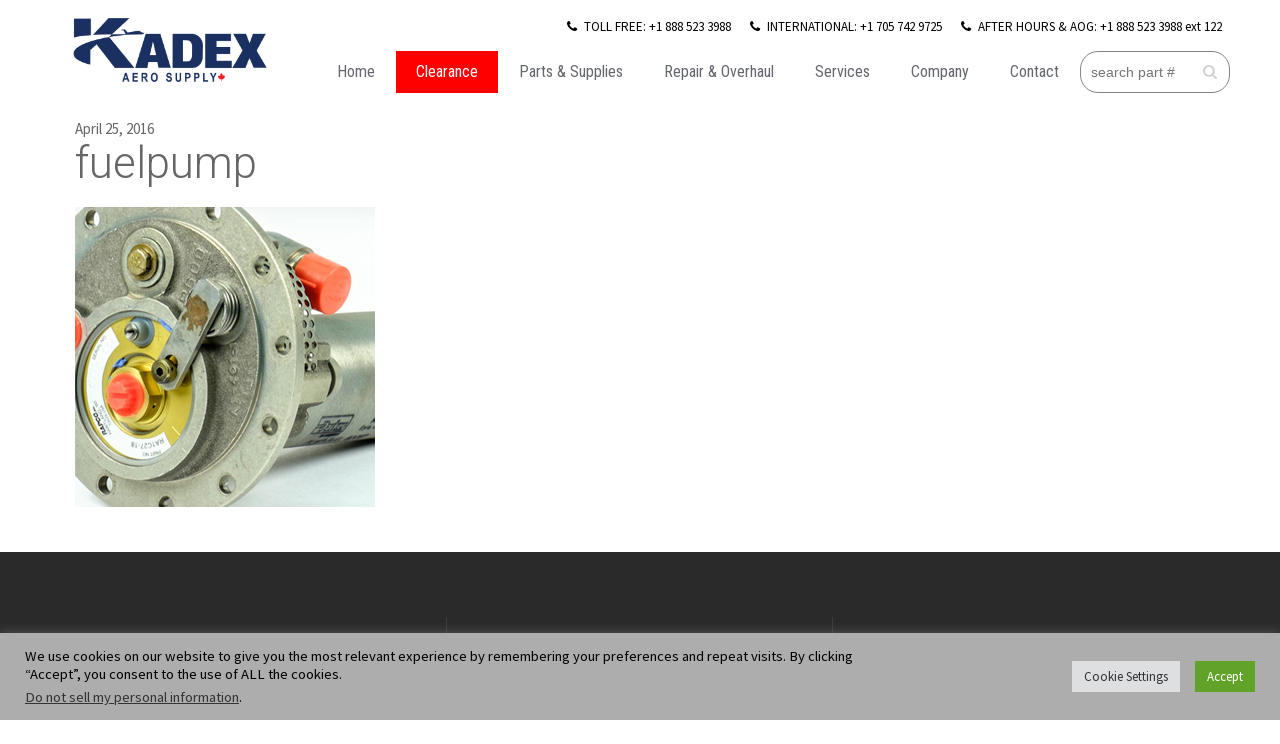

--- FILE ---
content_type: text/html; charset=UTF-8
request_url: https://kadexaero.com/product-details/fuel-pump/fuelpump/
body_size: 26606
content:
<!doctype html>
<html lang="en-CA" class="no-js">
<head> 
<meta charset="UTF-8" />  
<meta name="viewport" content="width=device-width, initial-scale=1, maximum-scale=1">
 
<meta name='robots' content='index, follow, max-image-preview:large, max-snippet:-1, max-video-preview:-1' />
	<style>img:is([sizes="auto" i], [sizes^="auto," i]) { contain-intrinsic-size: 3000px 1500px }</style>
	<script type="text/javascript">/*<![CDATA[ */ var html = document.getElementsByTagName("html")[0]; html.className = html.className.replace("no-js", "js"); window.onerror=function(e,f){var body = document.getElementsByTagName("body")[0]; body.className = body.className.replace("rt-loading", ""); var e_file = document.createElement("a");e_file.href = f;console.log( e );console.log( e_file.pathname );}/* ]]>*/</script>

	<!-- This site is optimized with the Yoast SEO plugin v26.7 - https://yoast.com/wordpress/plugins/seo/ -->
	<title>fuelpump - KADEX Aero Supply - Aircraft Parts &amp; Service</title>
	<link rel="canonical" href="https://kadexaero.com/product-details/fuel-pump/fuelpump/" />
	<meta property="og:locale" content="en_US" />
	<meta property="og:type" content="article" />
	<meta property="og:title" content="fuelpump - KADEX Aero Supply - Aircraft Parts &amp; Service" />
	<meta property="og:url" content="https://kadexaero.com/product-details/fuel-pump/fuelpump/" />
	<meta property="og:site_name" content="KADEX Aero Supply - Aircraft Parts &amp; Service" />
	<meta property="article:publisher" content="https://www.facebook.com/KADEX-Aero-Supply-510191429190497/" />
	<meta property="og:image" content="https://kadexaero.com/product-details/fuel-pump/fuelpump" />
	<meta property="og:image:width" content="300" />
	<meta property="og:image:height" content="300" />
	<meta property="og:image:type" content="image/jpeg" />
	<meta name="twitter:card" content="summary_large_image" />
	<meta name="twitter:site" content="@KADEXAero" />
	<script type="application/ld+json" class="yoast-schema-graph">{"@context":"https://schema.org","@graph":[{"@type":"WebPage","@id":"https://kadexaero.com/product-details/fuel-pump/fuelpump/","url":"https://kadexaero.com/product-details/fuel-pump/fuelpump/","name":"fuelpump - KADEX Aero Supply - Aircraft Parts &amp; Service","isPartOf":{"@id":"http://kadexaero.com/#website"},"primaryImageOfPage":{"@id":"https://kadexaero.com/product-details/fuel-pump/fuelpump/#primaryimage"},"image":{"@id":"https://kadexaero.com/product-details/fuel-pump/fuelpump/#primaryimage"},"thumbnailUrl":"https://kadexaero.com/wp-content/uploads/fuelpump.jpg","datePublished":"2016-04-25T17:10:37+00:00","breadcrumb":{"@id":"https://kadexaero.com/product-details/fuel-pump/fuelpump/#breadcrumb"},"inLanguage":"en-CA","potentialAction":[{"@type":"ReadAction","target":["https://kadexaero.com/product-details/fuel-pump/fuelpump/"]}]},{"@type":"ImageObject","inLanguage":"en-CA","@id":"https://kadexaero.com/product-details/fuel-pump/fuelpump/#primaryimage","url":"https://kadexaero.com/wp-content/uploads/fuelpump.jpg","contentUrl":"https://kadexaero.com/wp-content/uploads/fuelpump.jpg","width":300,"height":300},{"@type":"BreadcrumbList","@id":"https://kadexaero.com/product-details/fuel-pump/fuelpump/#breadcrumb","itemListElement":[{"@type":"ListItem","position":1,"name":"Home","item":"http://kadexaero.com/"},{"@type":"ListItem","position":2,"name":"Fuel Pump","item":"https://kadexaero.com/product-details/fuel-pump/"},{"@type":"ListItem","position":3,"name":"fuelpump"}]},{"@type":"WebSite","@id":"http://kadexaero.com/#website","url":"http://kadexaero.com/","name":"KADEX Aero Supply - Aircraft Parts &amp; Service","description":"","publisher":{"@id":"http://kadexaero.com/#organization"},"potentialAction":[{"@type":"SearchAction","target":{"@type":"EntryPoint","urlTemplate":"http://kadexaero.com/?s={search_term_string}"},"query-input":{"@type":"PropertyValueSpecification","valueRequired":true,"valueName":"search_term_string"}}],"inLanguage":"en-CA"},{"@type":"Organization","@id":"http://kadexaero.com/#organization","name":"KADEX AERO SUPPLY - AIRCRAFT PARTS & SERVICE","url":"http://kadexaero.com/","logo":{"@type":"ImageObject","inLanguage":"en-CA","@id":"http://kadexaero.com/#/schema/logo/image/","url":"https://kadexaero.com/wp-content/uploads/Classic-2.jpg","contentUrl":"https://kadexaero.com/wp-content/uploads/Classic-2.jpg","width":1294,"height":422,"caption":"KADEX AERO SUPPLY - AIRCRAFT PARTS & SERVICE"},"image":{"@id":"http://kadexaero.com/#/schema/logo/image/"},"sameAs":["https://www.facebook.com/KADEX-Aero-Supply-510191429190497/","https://x.com/KADEXAero","https://www.instagram.com/kadexaero/","https://ca.linkedin.com/company/kadex-aero-supply","https://www.youtube.com/user/KadexAeroSupply"]}]}</script>
	<!-- / Yoast SEO plugin. -->


<link rel='dns-prefetch' href='//fonts.googleapis.com' />
<link rel='dns-prefetch' href='//www.googletagmanager.com' />
<link rel="alternate" type="application/rss+xml" title="KADEX Aero Supply - Aircraft Parts &amp; Service &raquo; Feed" href="https://kadexaero.com/feed/" />
		<!-- This site uses the Google Analytics by MonsterInsights plugin v9.11.1 - Using Analytics tracking - https://www.monsterinsights.com/ -->
							<script src="//www.googletagmanager.com/gtag/js?id=G-H63WSXPL3P"  data-cfasync="false" data-wpfc-render="false" type="text/javascript" async></script>
			<script data-cfasync="false" data-wpfc-render="false" type="text/plain" data-cli-class="cli-blocker-script"  data-cli-script-type="analytics" data-cli-block="true"  data-cli-element-position="head">
				var mi_version = '9.11.1';
				var mi_track_user = true;
				var mi_no_track_reason = '';
								var MonsterInsightsDefaultLocations = {"page_location":"https:\/\/kadexaero.com\/product-details\/fuel-pump\/fuelpump\/"};
								if ( typeof MonsterInsightsPrivacyGuardFilter === 'function' ) {
					var MonsterInsightsLocations = (typeof MonsterInsightsExcludeQuery === 'object') ? MonsterInsightsPrivacyGuardFilter( MonsterInsightsExcludeQuery ) : MonsterInsightsPrivacyGuardFilter( MonsterInsightsDefaultLocations );
				} else {
					var MonsterInsightsLocations = (typeof MonsterInsightsExcludeQuery === 'object') ? MonsterInsightsExcludeQuery : MonsterInsightsDefaultLocations;
				}

								var disableStrs = [
										'ga-disable-G-H63WSXPL3P',
									];

				/* Function to detect opted out users */
				function __gtagTrackerIsOptedOut() {
					for (var index = 0; index < disableStrs.length; index++) {
						if (document.cookie.indexOf(disableStrs[index] + '=true') > -1) {
							return true;
						}
					}

					return false;
				}

				/* Disable tracking if the opt-out cookie exists. */
				if (__gtagTrackerIsOptedOut()) {
					for (var index = 0; index < disableStrs.length; index++) {
						window[disableStrs[index]] = true;
					}
				}

				/* Opt-out function */
				function __gtagTrackerOptout() {
					for (var index = 0; index < disableStrs.length; index++) {
						document.cookie = disableStrs[index] + '=true; expires=Thu, 31 Dec 2099 23:59:59 UTC; path=/';
						window[disableStrs[index]] = true;
					}
				}

				if ('undefined' === typeof gaOptout) {
					function gaOptout() {
						__gtagTrackerOptout();
					}
				}
								window.dataLayer = window.dataLayer || [];

				window.MonsterInsightsDualTracker = {
					helpers: {},
					trackers: {},
				};
				if (mi_track_user) {
					function __gtagDataLayer() {
						dataLayer.push(arguments);
					}

					function __gtagTracker(type, name, parameters) {
						if (!parameters) {
							parameters = {};
						}

						if (parameters.send_to) {
							__gtagDataLayer.apply(null, arguments);
							return;
						}

						if (type === 'event') {
														parameters.send_to = monsterinsights_frontend.v4_id;
							var hookName = name;
							if (typeof parameters['event_category'] !== 'undefined') {
								hookName = parameters['event_category'] + ':' + name;
							}

							if (typeof MonsterInsightsDualTracker.trackers[hookName] !== 'undefined') {
								MonsterInsightsDualTracker.trackers[hookName](parameters);
							} else {
								__gtagDataLayer('event', name, parameters);
							}
							
						} else {
							__gtagDataLayer.apply(null, arguments);
						}
					}

					__gtagTracker('js', new Date());
					__gtagTracker('set', {
						'developer_id.dZGIzZG': true,
											});
					if ( MonsterInsightsLocations.page_location ) {
						__gtagTracker('set', MonsterInsightsLocations);
					}
										__gtagTracker('config', 'G-H63WSXPL3P', {"forceSSL":"true","link_attribution":"true"} );
										window.gtag = __gtagTracker;										(function () {
						/* https://developers.google.com/analytics/devguides/collection/analyticsjs/ */
						/* ga and __gaTracker compatibility shim. */
						var noopfn = function () {
							return null;
						};
						var newtracker = function () {
							return new Tracker();
						};
						var Tracker = function () {
							return null;
						};
						var p = Tracker.prototype;
						p.get = noopfn;
						p.set = noopfn;
						p.send = function () {
							var args = Array.prototype.slice.call(arguments);
							args.unshift('send');
							__gaTracker.apply(null, args);
						};
						var __gaTracker = function () {
							var len = arguments.length;
							if (len === 0) {
								return;
							}
							var f = arguments[len - 1];
							if (typeof f !== 'object' || f === null || typeof f.hitCallback !== 'function') {
								if ('send' === arguments[0]) {
									var hitConverted, hitObject = false, action;
									if ('event' === arguments[1]) {
										if ('undefined' !== typeof arguments[3]) {
											hitObject = {
												'eventAction': arguments[3],
												'eventCategory': arguments[2],
												'eventLabel': arguments[4],
												'value': arguments[5] ? arguments[5] : 1,
											}
										}
									}
									if ('pageview' === arguments[1]) {
										if ('undefined' !== typeof arguments[2]) {
											hitObject = {
												'eventAction': 'page_view',
												'page_path': arguments[2],
											}
										}
									}
									if (typeof arguments[2] === 'object') {
										hitObject = arguments[2];
									}
									if (typeof arguments[5] === 'object') {
										Object.assign(hitObject, arguments[5]);
									}
									if ('undefined' !== typeof arguments[1].hitType) {
										hitObject = arguments[1];
										if ('pageview' === hitObject.hitType) {
											hitObject.eventAction = 'page_view';
										}
									}
									if (hitObject) {
										action = 'timing' === arguments[1].hitType ? 'timing_complete' : hitObject.eventAction;
										hitConverted = mapArgs(hitObject);
										__gtagTracker('event', action, hitConverted);
									}
								}
								return;
							}

							function mapArgs(args) {
								var arg, hit = {};
								var gaMap = {
									'eventCategory': 'event_category',
									'eventAction': 'event_action',
									'eventLabel': 'event_label',
									'eventValue': 'event_value',
									'nonInteraction': 'non_interaction',
									'timingCategory': 'event_category',
									'timingVar': 'name',
									'timingValue': 'value',
									'timingLabel': 'event_label',
									'page': 'page_path',
									'location': 'page_location',
									'title': 'page_title',
									'referrer' : 'page_referrer',
								};
								for (arg in args) {
																		if (!(!args.hasOwnProperty(arg) || !gaMap.hasOwnProperty(arg))) {
										hit[gaMap[arg]] = args[arg];
									} else {
										hit[arg] = args[arg];
									}
								}
								return hit;
							}

							try {
								f.hitCallback();
							} catch (ex) {
							}
						};
						__gaTracker.create = newtracker;
						__gaTracker.getByName = newtracker;
						__gaTracker.getAll = function () {
							return [];
						};
						__gaTracker.remove = noopfn;
						__gaTracker.loaded = true;
						window['__gaTracker'] = __gaTracker;
					})();
									} else {
										console.log("");
					(function () {
						function __gtagTracker() {
							return null;
						}

						window['__gtagTracker'] = __gtagTracker;
						window['gtag'] = __gtagTracker;
					})();
									}
			</script>
							<!-- / Google Analytics by MonsterInsights -->
		<script type="text/javascript">
/* <![CDATA[ */
window._wpemojiSettings = {"baseUrl":"https:\/\/s.w.org\/images\/core\/emoji\/16.0.1\/72x72\/","ext":".png","svgUrl":"https:\/\/s.w.org\/images\/core\/emoji\/16.0.1\/svg\/","svgExt":".svg","source":{"concatemoji":"https:\/\/kadexaero.com\/wp-includes\/js\/wp-emoji-release.min.js?ver=6.8.3"}};
/*! This file is auto-generated */
!function(s,n){var o,i,e;function c(e){try{var t={supportTests:e,timestamp:(new Date).valueOf()};sessionStorage.setItem(o,JSON.stringify(t))}catch(e){}}function p(e,t,n){e.clearRect(0,0,e.canvas.width,e.canvas.height),e.fillText(t,0,0);var t=new Uint32Array(e.getImageData(0,0,e.canvas.width,e.canvas.height).data),a=(e.clearRect(0,0,e.canvas.width,e.canvas.height),e.fillText(n,0,0),new Uint32Array(e.getImageData(0,0,e.canvas.width,e.canvas.height).data));return t.every(function(e,t){return e===a[t]})}function u(e,t){e.clearRect(0,0,e.canvas.width,e.canvas.height),e.fillText(t,0,0);for(var n=e.getImageData(16,16,1,1),a=0;a<n.data.length;a++)if(0!==n.data[a])return!1;return!0}function f(e,t,n,a){switch(t){case"flag":return n(e,"\ud83c\udff3\ufe0f\u200d\u26a7\ufe0f","\ud83c\udff3\ufe0f\u200b\u26a7\ufe0f")?!1:!n(e,"\ud83c\udde8\ud83c\uddf6","\ud83c\udde8\u200b\ud83c\uddf6")&&!n(e,"\ud83c\udff4\udb40\udc67\udb40\udc62\udb40\udc65\udb40\udc6e\udb40\udc67\udb40\udc7f","\ud83c\udff4\u200b\udb40\udc67\u200b\udb40\udc62\u200b\udb40\udc65\u200b\udb40\udc6e\u200b\udb40\udc67\u200b\udb40\udc7f");case"emoji":return!a(e,"\ud83e\udedf")}return!1}function g(e,t,n,a){var r="undefined"!=typeof WorkerGlobalScope&&self instanceof WorkerGlobalScope?new OffscreenCanvas(300,150):s.createElement("canvas"),o=r.getContext("2d",{willReadFrequently:!0}),i=(o.textBaseline="top",o.font="600 32px Arial",{});return e.forEach(function(e){i[e]=t(o,e,n,a)}),i}function t(e){var t=s.createElement("script");t.src=e,t.defer=!0,s.head.appendChild(t)}"undefined"!=typeof Promise&&(o="wpEmojiSettingsSupports",i=["flag","emoji"],n.supports={everything:!0,everythingExceptFlag:!0},e=new Promise(function(e){s.addEventListener("DOMContentLoaded",e,{once:!0})}),new Promise(function(t){var n=function(){try{var e=JSON.parse(sessionStorage.getItem(o));if("object"==typeof e&&"number"==typeof e.timestamp&&(new Date).valueOf()<e.timestamp+604800&&"object"==typeof e.supportTests)return e.supportTests}catch(e){}return null}();if(!n){if("undefined"!=typeof Worker&&"undefined"!=typeof OffscreenCanvas&&"undefined"!=typeof URL&&URL.createObjectURL&&"undefined"!=typeof Blob)try{var e="postMessage("+g.toString()+"("+[JSON.stringify(i),f.toString(),p.toString(),u.toString()].join(",")+"));",a=new Blob([e],{type:"text/javascript"}),r=new Worker(URL.createObjectURL(a),{name:"wpTestEmojiSupports"});return void(r.onmessage=function(e){c(n=e.data),r.terminate(),t(n)})}catch(e){}c(n=g(i,f,p,u))}t(n)}).then(function(e){for(var t in e)n.supports[t]=e[t],n.supports.everything=n.supports.everything&&n.supports[t],"flag"!==t&&(n.supports.everythingExceptFlag=n.supports.everythingExceptFlag&&n.supports[t]);n.supports.everythingExceptFlag=n.supports.everythingExceptFlag&&!n.supports.flag,n.DOMReady=!1,n.readyCallback=function(){n.DOMReady=!0}}).then(function(){return e}).then(function(){var e;n.supports.everything||(n.readyCallback(),(e=n.source||{}).concatemoji?t(e.concatemoji):e.wpemoji&&e.twemoji&&(t(e.twemoji),t(e.wpemoji)))}))}((window,document),window._wpemojiSettings);
/* ]]> */
</script>
<style id='wp-emoji-styles-inline-css' type='text/css'>

	img.wp-smiley, img.emoji {
		display: inline !important;
		border: none !important;
		box-shadow: none !important;
		height: 1em !important;
		width: 1em !important;
		margin: 0 0.07em !important;
		vertical-align: -0.1em !important;
		background: none !important;
		padding: 0 !important;
	}
</style>
<link rel='stylesheet' id='wp-block-library-css' href='https://kadexaero.com/wp-includes/css/dist/block-library/style.min.css?ver=6.8.3' type='text/css' media='all' />
<style id='classic-theme-styles-inline-css' type='text/css'>
/*! This file is auto-generated */
.wp-block-button__link{color:#fff;background-color:#32373c;border-radius:9999px;box-shadow:none;text-decoration:none;padding:calc(.667em + 2px) calc(1.333em + 2px);font-size:1.125em}.wp-block-file__button{background:#32373c;color:#fff;text-decoration:none}
</style>
<style id='global-styles-inline-css' type='text/css'>
:root{--wp--preset--aspect-ratio--square: 1;--wp--preset--aspect-ratio--4-3: 4/3;--wp--preset--aspect-ratio--3-4: 3/4;--wp--preset--aspect-ratio--3-2: 3/2;--wp--preset--aspect-ratio--2-3: 2/3;--wp--preset--aspect-ratio--16-9: 16/9;--wp--preset--aspect-ratio--9-16: 9/16;--wp--preset--color--black: #000000;--wp--preset--color--cyan-bluish-gray: #abb8c3;--wp--preset--color--white: #ffffff;--wp--preset--color--pale-pink: #f78da7;--wp--preset--color--vivid-red: #cf2e2e;--wp--preset--color--luminous-vivid-orange: #ff6900;--wp--preset--color--luminous-vivid-amber: #fcb900;--wp--preset--color--light-green-cyan: #7bdcb5;--wp--preset--color--vivid-green-cyan: #00d084;--wp--preset--color--pale-cyan-blue: #8ed1fc;--wp--preset--color--vivid-cyan-blue: #0693e3;--wp--preset--color--vivid-purple: #9b51e0;--wp--preset--gradient--vivid-cyan-blue-to-vivid-purple: linear-gradient(135deg,rgba(6,147,227,1) 0%,rgb(155,81,224) 100%);--wp--preset--gradient--light-green-cyan-to-vivid-green-cyan: linear-gradient(135deg,rgb(122,220,180) 0%,rgb(0,208,130) 100%);--wp--preset--gradient--luminous-vivid-amber-to-luminous-vivid-orange: linear-gradient(135deg,rgba(252,185,0,1) 0%,rgba(255,105,0,1) 100%);--wp--preset--gradient--luminous-vivid-orange-to-vivid-red: linear-gradient(135deg,rgba(255,105,0,1) 0%,rgb(207,46,46) 100%);--wp--preset--gradient--very-light-gray-to-cyan-bluish-gray: linear-gradient(135deg,rgb(238,238,238) 0%,rgb(169,184,195) 100%);--wp--preset--gradient--cool-to-warm-spectrum: linear-gradient(135deg,rgb(74,234,220) 0%,rgb(151,120,209) 20%,rgb(207,42,186) 40%,rgb(238,44,130) 60%,rgb(251,105,98) 80%,rgb(254,248,76) 100%);--wp--preset--gradient--blush-light-purple: linear-gradient(135deg,rgb(255,206,236) 0%,rgb(152,150,240) 100%);--wp--preset--gradient--blush-bordeaux: linear-gradient(135deg,rgb(254,205,165) 0%,rgb(254,45,45) 50%,rgb(107,0,62) 100%);--wp--preset--gradient--luminous-dusk: linear-gradient(135deg,rgb(255,203,112) 0%,rgb(199,81,192) 50%,rgb(65,88,208) 100%);--wp--preset--gradient--pale-ocean: linear-gradient(135deg,rgb(255,245,203) 0%,rgb(182,227,212) 50%,rgb(51,167,181) 100%);--wp--preset--gradient--electric-grass: linear-gradient(135deg,rgb(202,248,128) 0%,rgb(113,206,126) 100%);--wp--preset--gradient--midnight: linear-gradient(135deg,rgb(2,3,129) 0%,rgb(40,116,252) 100%);--wp--preset--font-size--small: 13px;--wp--preset--font-size--medium: 20px;--wp--preset--font-size--large: 36px;--wp--preset--font-size--x-large: 42px;--wp--preset--spacing--20: 0.44rem;--wp--preset--spacing--30: 0.67rem;--wp--preset--spacing--40: 1rem;--wp--preset--spacing--50: 1.5rem;--wp--preset--spacing--60: 2.25rem;--wp--preset--spacing--70: 3.38rem;--wp--preset--spacing--80: 5.06rem;--wp--preset--shadow--natural: 6px 6px 9px rgba(0, 0, 0, 0.2);--wp--preset--shadow--deep: 12px 12px 50px rgba(0, 0, 0, 0.4);--wp--preset--shadow--sharp: 6px 6px 0px rgba(0, 0, 0, 0.2);--wp--preset--shadow--outlined: 6px 6px 0px -3px rgba(255, 255, 255, 1), 6px 6px rgba(0, 0, 0, 1);--wp--preset--shadow--crisp: 6px 6px 0px rgba(0, 0, 0, 1);}:where(.is-layout-flex){gap: 0.5em;}:where(.is-layout-grid){gap: 0.5em;}body .is-layout-flex{display: flex;}.is-layout-flex{flex-wrap: wrap;align-items: center;}.is-layout-flex > :is(*, div){margin: 0;}body .is-layout-grid{display: grid;}.is-layout-grid > :is(*, div){margin: 0;}:where(.wp-block-columns.is-layout-flex){gap: 2em;}:where(.wp-block-columns.is-layout-grid){gap: 2em;}:where(.wp-block-post-template.is-layout-flex){gap: 1.25em;}:where(.wp-block-post-template.is-layout-grid){gap: 1.25em;}.has-black-color{color: var(--wp--preset--color--black) !important;}.has-cyan-bluish-gray-color{color: var(--wp--preset--color--cyan-bluish-gray) !important;}.has-white-color{color: var(--wp--preset--color--white) !important;}.has-pale-pink-color{color: var(--wp--preset--color--pale-pink) !important;}.has-vivid-red-color{color: var(--wp--preset--color--vivid-red) !important;}.has-luminous-vivid-orange-color{color: var(--wp--preset--color--luminous-vivid-orange) !important;}.has-luminous-vivid-amber-color{color: var(--wp--preset--color--luminous-vivid-amber) !important;}.has-light-green-cyan-color{color: var(--wp--preset--color--light-green-cyan) !important;}.has-vivid-green-cyan-color{color: var(--wp--preset--color--vivid-green-cyan) !important;}.has-pale-cyan-blue-color{color: var(--wp--preset--color--pale-cyan-blue) !important;}.has-vivid-cyan-blue-color{color: var(--wp--preset--color--vivid-cyan-blue) !important;}.has-vivid-purple-color{color: var(--wp--preset--color--vivid-purple) !important;}.has-black-background-color{background-color: var(--wp--preset--color--black) !important;}.has-cyan-bluish-gray-background-color{background-color: var(--wp--preset--color--cyan-bluish-gray) !important;}.has-white-background-color{background-color: var(--wp--preset--color--white) !important;}.has-pale-pink-background-color{background-color: var(--wp--preset--color--pale-pink) !important;}.has-vivid-red-background-color{background-color: var(--wp--preset--color--vivid-red) !important;}.has-luminous-vivid-orange-background-color{background-color: var(--wp--preset--color--luminous-vivid-orange) !important;}.has-luminous-vivid-amber-background-color{background-color: var(--wp--preset--color--luminous-vivid-amber) !important;}.has-light-green-cyan-background-color{background-color: var(--wp--preset--color--light-green-cyan) !important;}.has-vivid-green-cyan-background-color{background-color: var(--wp--preset--color--vivid-green-cyan) !important;}.has-pale-cyan-blue-background-color{background-color: var(--wp--preset--color--pale-cyan-blue) !important;}.has-vivid-cyan-blue-background-color{background-color: var(--wp--preset--color--vivid-cyan-blue) !important;}.has-vivid-purple-background-color{background-color: var(--wp--preset--color--vivid-purple) !important;}.has-black-border-color{border-color: var(--wp--preset--color--black) !important;}.has-cyan-bluish-gray-border-color{border-color: var(--wp--preset--color--cyan-bluish-gray) !important;}.has-white-border-color{border-color: var(--wp--preset--color--white) !important;}.has-pale-pink-border-color{border-color: var(--wp--preset--color--pale-pink) !important;}.has-vivid-red-border-color{border-color: var(--wp--preset--color--vivid-red) !important;}.has-luminous-vivid-orange-border-color{border-color: var(--wp--preset--color--luminous-vivid-orange) !important;}.has-luminous-vivid-amber-border-color{border-color: var(--wp--preset--color--luminous-vivid-amber) !important;}.has-light-green-cyan-border-color{border-color: var(--wp--preset--color--light-green-cyan) !important;}.has-vivid-green-cyan-border-color{border-color: var(--wp--preset--color--vivid-green-cyan) !important;}.has-pale-cyan-blue-border-color{border-color: var(--wp--preset--color--pale-cyan-blue) !important;}.has-vivid-cyan-blue-border-color{border-color: var(--wp--preset--color--vivid-cyan-blue) !important;}.has-vivid-purple-border-color{border-color: var(--wp--preset--color--vivid-purple) !important;}.has-vivid-cyan-blue-to-vivid-purple-gradient-background{background: var(--wp--preset--gradient--vivid-cyan-blue-to-vivid-purple) !important;}.has-light-green-cyan-to-vivid-green-cyan-gradient-background{background: var(--wp--preset--gradient--light-green-cyan-to-vivid-green-cyan) !important;}.has-luminous-vivid-amber-to-luminous-vivid-orange-gradient-background{background: var(--wp--preset--gradient--luminous-vivid-amber-to-luminous-vivid-orange) !important;}.has-luminous-vivid-orange-to-vivid-red-gradient-background{background: var(--wp--preset--gradient--luminous-vivid-orange-to-vivid-red) !important;}.has-very-light-gray-to-cyan-bluish-gray-gradient-background{background: var(--wp--preset--gradient--very-light-gray-to-cyan-bluish-gray) !important;}.has-cool-to-warm-spectrum-gradient-background{background: var(--wp--preset--gradient--cool-to-warm-spectrum) !important;}.has-blush-light-purple-gradient-background{background: var(--wp--preset--gradient--blush-light-purple) !important;}.has-blush-bordeaux-gradient-background{background: var(--wp--preset--gradient--blush-bordeaux) !important;}.has-luminous-dusk-gradient-background{background: var(--wp--preset--gradient--luminous-dusk) !important;}.has-pale-ocean-gradient-background{background: var(--wp--preset--gradient--pale-ocean) !important;}.has-electric-grass-gradient-background{background: var(--wp--preset--gradient--electric-grass) !important;}.has-midnight-gradient-background{background: var(--wp--preset--gradient--midnight) !important;}.has-small-font-size{font-size: var(--wp--preset--font-size--small) !important;}.has-medium-font-size{font-size: var(--wp--preset--font-size--medium) !important;}.has-large-font-size{font-size: var(--wp--preset--font-size--large) !important;}.has-x-large-font-size{font-size: var(--wp--preset--font-size--x-large) !important;}
:where(.wp-block-post-template.is-layout-flex){gap: 1.25em;}:where(.wp-block-post-template.is-layout-grid){gap: 1.25em;}
:where(.wp-block-columns.is-layout-flex){gap: 2em;}:where(.wp-block-columns.is-layout-grid){gap: 2em;}
:root :where(.wp-block-pullquote){font-size: 1.5em;line-height: 1.6;}
</style>
<link rel='stylesheet' id='cookie-law-info-css' href='https://kadexaero.com/wp-content/plugins/cookie-law-info/legacy/public/css/cookie-law-info-public.css?ver=3.3.9.1' type='text/css' media='all' />
<link rel='stylesheet' id='cookie-law-info-gdpr-css' href='https://kadexaero.com/wp-content/plugins/cookie-law-info/legacy/public/css/cookie-law-info-gdpr.css?ver=3.3.9.1' type='text/css' media='all' />
<link rel='stylesheet' id='mc4wp-form-themes-css' href='https://kadexaero.com/wp-content/plugins/mailchimp-for-wp/assets/css/form-themes.css?ver=4.10.9' type='text/css' media='all' />
<link rel='stylesheet' id='bootstrap-css' href='https://kadexaero.com/wp-content/themes/rttheme19/css/layout2/bootstrap.css?ver=2.9.10' type='text/css' media='all' />
<link rel='stylesheet' id='theme-style-all-css' href='https://kadexaero.com/wp-content/themes/rttheme19/css/layout2/style.css?ver=2.9.10' type='text/css' media='all' />
<link rel='stylesheet' id='mediaelement-skin-css' href='https://kadexaero.com/wp-content/themes/rttheme19/css/mejs-skin.css?ver=2.9.10' type='text/css' media='all' />
<link rel='stylesheet' id='fontello-css' href='https://kadexaero.com/wp-content/themes/rttheme19/css/fontello/css/fontello.css?ver=2.9.10' type='text/css' media='all' />
<link rel='stylesheet' id='jquery-owl-carousel-css' href='https://kadexaero.com/wp-content/themes/rttheme19/css/owl-carousel.css?ver=2.9.10' type='text/css' media='all' />
<link rel='stylesheet' id='lightgallery-css' href='https://kadexaero.com/wp-content/themes/rttheme19/css/lightbox/lightgallery.min.css?ver=2.9.10' type='text/css' media='all' />
<!--[if IE 9]>
<link rel='stylesheet' id='theme-ie9-css' href='https://kadexaero.com/wp-content/themes/rttheme19/css/ie9.css?ver=2.9.10' type='text/css' media='all' />
<![endif]-->
<link rel='stylesheet' id='theme-style-css' href='https://kadexaero.com/wp-content/themes/rttheme19/style.css?ver=6.8.3' type='text/css' media='all' />
<link rel='stylesheet' id='theme-dynamic-css' href='https://kadexaero.com/wp-content/uploads/rttheme19/dynamic-style.css?ver=251015160912' type='text/css' media='all' />
<link rel='stylesheet' id='rt-google-fonts-css' href='//fonts.googleapis.com/css?family=Roboto%3A300%7CSource+Sans+Pro%3Aregular%7CRoboto+Condensed%3Aregular&#038;subset=latin%2Clatin-ext&#038;ver=1.0.0' type='text/css' media='all' />
<link rel='stylesheet' id='elementor-frontend-css' href='https://kadexaero.com/wp-content/plugins/elementor/assets/css/frontend.min.css?ver=3.33.4' type='text/css' media='all' />
<link rel='stylesheet' id='eael-general-css' href='https://kadexaero.com/wp-content/plugins/essential-addons-for-elementor-lite/assets/front-end/css/view/general.min.css?ver=6.5.5' type='text/css' media='all' />
<script type="text/plain" data-cli-class="cli-blocker-script"  data-cli-script-type="analytics" data-cli-block="true"  data-cli-element-position="head" src="https://kadexaero.com/wp-content/plugins/google-analytics-for-wordpress/assets/js/frontend-gtag.min.js?ver=9.11.1" id="monsterinsights-frontend-script-js" async="async" data-wp-strategy="async"></script>
<script data-cfasync="false" data-wpfc-render="false" type="text/javascript" id='monsterinsights-frontend-script-js-extra'>/* <![CDATA[ */
var monsterinsights_frontend = {"js_events_tracking":"true","download_extensions":"doc,pdf,ppt,zip,xls,docx,pptx,xlsx","inbound_paths":"[{\"path\":\"\\\/go\\\/\",\"label\":\"affiliate\"},{\"path\":\"\\\/recommend\\\/\",\"label\":\"affiliate\"}]","home_url":"https:\/\/kadexaero.com","hash_tracking":"false","v4_id":"G-H63WSXPL3P"};/* ]]> */
</script>
<script type="text/javascript" src="https://kadexaero.com/wp-includes/js/jquery/jquery.min.js?ver=3.7.1" id="jquery-core-js"></script>
<script type="text/javascript" src="https://kadexaero.com/wp-includes/js/jquery/jquery-migrate.min.js?ver=3.4.1" id="jquery-migrate-js"></script>
<script type="text/javascript" id="cookie-law-info-js-extra">
/* <![CDATA[ */
var Cli_Data = {"nn_cookie_ids":[],"cookielist":[],"non_necessary_cookies":[],"ccpaEnabled":"1","ccpaRegionBased":"","ccpaBarEnabled":"","strictlyEnabled":["necessary","obligatoire"],"ccpaType":"ccpa_gdpr","js_blocking":"1","custom_integration":"","triggerDomRefresh":"","secure_cookies":""};
var cli_cookiebar_settings = {"animate_speed_hide":"500","animate_speed_show":"500","background":"#adadad","border":"#b1a6a6c2","border_on":"","button_1_button_colour":"#61a229","button_1_button_hover":"#4e8221","button_1_link_colour":"#fff","button_1_as_button":"1","button_1_new_win":"","button_2_button_colour":"#333","button_2_button_hover":"#292929","button_2_link_colour":"#444","button_2_as_button":"","button_2_hidebar":"","button_3_button_colour":"#dedfe0","button_3_button_hover":"#b2b2b3","button_3_link_colour":"#333333","button_3_as_button":"1","button_3_new_win":"","button_4_button_colour":"#dedfe0","button_4_button_hover":"#b2b2b3","button_4_link_colour":"#333333","button_4_as_button":"1","button_7_button_colour":"#61a229","button_7_button_hover":"#4e8221","button_7_link_colour":"#fff","button_7_as_button":"1","button_7_new_win":"","font_family":"inherit","header_fix":"","notify_animate_hide":"1","notify_animate_show":"","notify_div_id":"#cookie-law-info-bar","notify_position_horizontal":"right","notify_position_vertical":"bottom","scroll_close":"","scroll_close_reload":"","accept_close_reload":"","reject_close_reload":"","showagain_tab":"","showagain_background":"#fff","showagain_border":"#000","showagain_div_id":"#cookie-law-info-again","showagain_x_position":"100px","text":"#000000","show_once_yn":"","show_once":"10000","logging_on":"","as_popup":"","popup_overlay":"1","bar_heading_text":"","cookie_bar_as":"banner","popup_showagain_position":"bottom-right","widget_position":"left"};
var log_object = {"ajax_url":"https:\/\/kadexaero.com\/wp-admin\/admin-ajax.php"};
/* ]]> */
</script>
<script type="text/javascript" src="https://kadexaero.com/wp-content/plugins/cookie-law-info/legacy/public/js/cookie-law-info-public.js?ver=3.3.9.1" id="cookie-law-info-js"></script>
<script type="text/javascript" id="cookie-law-info-ccpa-js-extra">
/* <![CDATA[ */
var ccpa_data = {"opt_out_prompt":"Do you really wish to opt-out?","opt_out_confirm":"Confirm","opt_out_cancel":"Cancel"};
/* ]]> */
</script>
<script type="text/javascript" src="https://kadexaero.com/wp-content/plugins/cookie-law-info/legacy/admin/modules/ccpa/assets/js/cookie-law-info-ccpa.js?ver=3.3.9.1" id="cookie-law-info-ccpa-js"></script>
<script type="text/javascript" src="https://kadexaero.com/wp-content/themes/rttheme19/js/pace.js?ver=2.9.10" id="pace-js"></script>
<script type="text/javascript" src="https://kadexaero.com/wp-content/themes/rttheme19/js/modernizr.min.js?ver=2.9.10" id="modernizr-js"></script>
<script></script><link rel="https://api.w.org/" href="https://kadexaero.com/wp-json/" /><link rel="alternate" title="JSON" type="application/json" href="https://kadexaero.com/wp-json/wp/v2/media/4313" /><link rel="EditURI" type="application/rsd+xml" title="RSD" href="https://kadexaero.com/xmlrpc.php?rsd" />
<meta name="generator" content="WordPress 6.8.3" />
<link rel='shortlink' href='https://kadexaero.com/?p=4313' />
<link rel="alternate" title="oEmbed (JSON)" type="application/json+oembed" href="https://kadexaero.com/wp-json/oembed/1.0/embed?url=https%3A%2F%2Fkadexaero.com%2Fproduct-details%2Ffuel-pump%2Ffuelpump%2F" />
<link rel="alternate" title="oEmbed (XML)" type="text/xml+oembed" href="https://kadexaero.com/wp-json/oembed/1.0/embed?url=https%3A%2F%2Fkadexaero.com%2Fproduct-details%2Ffuel-pump%2Ffuelpump%2F&#038;format=xml" />
<style id='cresta-social-share-counter-inline-css'>.cresta-share-icon .sbutton {font-family: 'Noto Sans', sans-serif;}#crestashareiconincontent {float: left;}</style>
		<!-- GA Google Analytics @ https://m0n.co/ga -->
		<script async src="https://www.googletagmanager.com/gtag/js?id=UA-77509154-1"></script>
		<script>
			window.dataLayer = window.dataLayer || [];
			function gtag(){dataLayer.push(arguments);}
			gtag('js', new Date());
			gtag('config', 'UA-77509154-1');
		</script>

	<meta name="generator" content="Site Kit by Google 1.168.0" />
<!--[if lt IE 9]><script src="https://kadexaero.com/wp-content/themes/rttheme19/js/html5shiv.min.js"></script><![endif]-->
<!--[if gte IE 9]> <style type="text/css"> .gradient { filter: none; } </style> <![endif]-->

<!--Theme Version:2.9.10 Plugin Version:2.9.9.3-->
<meta name="generator" content="Elementor 3.33.4; features: additional_custom_breakpoints; settings: css_print_method-external, google_font-enabled, font_display-auto">
			<style>
				.e-con.e-parent:nth-of-type(n+4):not(.e-lazyloaded):not(.e-no-lazyload),
				.e-con.e-parent:nth-of-type(n+4):not(.e-lazyloaded):not(.e-no-lazyload) * {
					background-image: none !important;
				}
				@media screen and (max-height: 1024px) {
					.e-con.e-parent:nth-of-type(n+3):not(.e-lazyloaded):not(.e-no-lazyload),
					.e-con.e-parent:nth-of-type(n+3):not(.e-lazyloaded):not(.e-no-lazyload) * {
						background-image: none !important;
					}
				}
				@media screen and (max-height: 640px) {
					.e-con.e-parent:nth-of-type(n+2):not(.e-lazyloaded):not(.e-no-lazyload),
					.e-con.e-parent:nth-of-type(n+2):not(.e-lazyloaded):not(.e-no-lazyload) * {
						background-image: none !important;
					}
				}
			</style>
			<meta name="generator" content="Powered by WPBakery Page Builder - drag and drop page builder for WordPress."/>
<meta name="generator" content="Powered by Slider Revolution 6.7.38 - responsive, Mobile-Friendly Slider Plugin for WordPress with comfortable drag and drop interface." />
<link rel="icon" href="https://kadexaero.com/wp-content/uploads/cropped-Favicon-1-32x32.png" sizes="32x32" />
<link rel="icon" href="https://kadexaero.com/wp-content/uploads/cropped-Favicon-1-192x192.png" sizes="192x192" />
<link rel="apple-touch-icon" href="https://kadexaero.com/wp-content/uploads/cropped-Favicon-1-180x180.png" />
<meta name="msapplication-TileImage" content="https://kadexaero.com/wp-content/uploads/cropped-Favicon-1-270x270.png" />
<script>function setREVStartSize(e){
			//window.requestAnimationFrame(function() {
				window.RSIW = window.RSIW===undefined ? window.innerWidth : window.RSIW;
				window.RSIH = window.RSIH===undefined ? window.innerHeight : window.RSIH;
				try {
					var pw = document.getElementById(e.c).parentNode.offsetWidth,
						newh;
					pw = pw===0 || isNaN(pw) || (e.l=="fullwidth" || e.layout=="fullwidth") ? window.RSIW : pw;
					e.tabw = e.tabw===undefined ? 0 : parseInt(e.tabw);
					e.thumbw = e.thumbw===undefined ? 0 : parseInt(e.thumbw);
					e.tabh = e.tabh===undefined ? 0 : parseInt(e.tabh);
					e.thumbh = e.thumbh===undefined ? 0 : parseInt(e.thumbh);
					e.tabhide = e.tabhide===undefined ? 0 : parseInt(e.tabhide);
					e.thumbhide = e.thumbhide===undefined ? 0 : parseInt(e.thumbhide);
					e.mh = e.mh===undefined || e.mh=="" || e.mh==="auto" ? 0 : parseInt(e.mh,0);
					if(e.layout==="fullscreen" || e.l==="fullscreen")
						newh = Math.max(e.mh,window.RSIH);
					else{
						e.gw = Array.isArray(e.gw) ? e.gw : [e.gw];
						for (var i in e.rl) if (e.gw[i]===undefined || e.gw[i]===0) e.gw[i] = e.gw[i-1];
						e.gh = e.el===undefined || e.el==="" || (Array.isArray(e.el) && e.el.length==0)? e.gh : e.el;
						e.gh = Array.isArray(e.gh) ? e.gh : [e.gh];
						for (var i in e.rl) if (e.gh[i]===undefined || e.gh[i]===0) e.gh[i] = e.gh[i-1];
											
						var nl = new Array(e.rl.length),
							ix = 0,
							sl;
						e.tabw = e.tabhide>=pw ? 0 : e.tabw;
						e.thumbw = e.thumbhide>=pw ? 0 : e.thumbw;
						e.tabh = e.tabhide>=pw ? 0 : e.tabh;
						e.thumbh = e.thumbhide>=pw ? 0 : e.thumbh;
						for (var i in e.rl) nl[i] = e.rl[i]<window.RSIW ? 0 : e.rl[i];
						sl = nl[0];
						for (var i in nl) if (sl>nl[i] && nl[i]>0) { sl = nl[i]; ix=i;}
						var m = pw>(e.gw[ix]+e.tabw+e.thumbw) ? 1 : (pw-(e.tabw+e.thumbw)) / (e.gw[ix]);
						newh =  (e.gh[ix] * m) + (e.tabh + e.thumbh);
					}
					var el = document.getElementById(e.c);
					if (el!==null && el) el.style.height = newh+"px";
					el = document.getElementById(e.c+"_wrapper");
					if (el!==null && el) {
						el.style.height = newh+"px";
						el.style.display = "block";
					}
				} catch(e){
					console.log("Failure at Presize of Slider:" + e)
				}
			//});
		  };</script>
		<style type="text/css" id="wp-custom-css">
			span.trademark {
	 vertical-align: super;
    font-size: 20px;
    line-height: 35px;
}
#menu-item-11299 > a {
	background-color:#ff0000!important;
	color:#fff!important;
}
#media_gallery-3 > h5 {
	    color: #707070;
	font-size: 15px;
	font-family: "Source Sans Pro";
    font-weight: normal;
    font-style: normal;
	-webkit-font-smoothing: antialiased;
	letter-spacing: 0.3px!important;
	padding-top:20px!important;
}

#media_gallery-3 > h5::after
{ display:none!important;}

#social_media_icons-1 {
	border:0!important;
	padding-top:0!important;
}

div.entry.commententry
{	display:none!important;
}

#tab-comments-title {display:none}

.page-id-2694 .entry-thumbnail {
	display: none;
}

@media only screen and (max-width: 756px) {
	.page-id-2694 #main_content>.content_row {
	
	}
	
#newsletter-form > input[type=text] {
	box-sizing: border-box;
    display: block;
    width: 100%!important;
    max-width: 100%!important;
		padding: 12px 10px!important;
    border-width: 1px!important;
    border-color: #3c3c3c!important;
    border-style: solid!important;
    background-color: rgba(0, 0, 0, 0.02)!important;
    line-height: 100%!important;
    height: 42px!important;
    -webkit-appearance: none;
    -webkit-border-radius: 0;
    border-radius: 0;
}
	#newsletter-form label {
		display:block!important;
		text-align:left!important;
	}
	
	#footer-column-2 {
		display: none;
	}
}
#breadcrumbs {
margin-left:30px;
}

.yikes-mailchimp-container-1 p {
	margin-bottom:0px!important;
}
.yikes-mailchimp-container-1 span {
display: block;
	padding-bottom:13px;
	padding-top:8px;
}

/*
 * General
 * * */

.icon-mobile:before {
  content: '\e758' !important;
}

.product-view-title {
  border-bottom: 1px solid #E8E8E8;
}

.widget_yikes_easy_mc_widget {
  padding-bottom: 2px !important;
}

#subscribe-1,
#subscribe-1 label {
  line-height: 0 !important;
}

#subscribe-1 label {
  text-align: left !important;
}

#subscribe-1 button {
  padding: 0 !important;
}

#subscribe-1 button {
  border: 1px solid #3c3c3c;
}

#subscribe-1 input {
  padding: 12px 10px;
  border-width: 1px;
  border-color: #3c3c3c;
  border-style: solid;
  background-color: rgba(255, 255, 255, 1);
  line-height: 100%;
  height: 42px;
  -webkit-appearance: none;
  -webkit-border-radius: 0;
  border-radius: 0;
}

@media screen and (max-width: 767px) {
  .hidden-small {
    display: none;
  }

  .paddings-small {
    margin-bottom: 24px !important;
  }

  .big-paddings-small {
    margin-bottom: 40px !important;
  }
}

.white-text * {
  color: #ffffff !important;
}

.slide-content p:last-child {
  margin: 0 !important;
}

td {
  border: 0px none !important;
}

.mobile-menu-button {
  color: silver!important;
}

#footer-navigation {
  display: none;
}

.rt_heading_wrapper {
  padding-bottom: 4px !important;
}

.parts-search input {
  color: #FFFFFF !important;
  border: 1px solid #1A2F60;
  background: #6E87BF !important;
}

.parts-search span {
  color: #FFFFFF !important;
}

.parts-search input::-webkit-input-placeholder {
   color: #FFFFFF;
}

.parts-search input:-moz-placeholder {
   color: #FFFFFF;  
}

.parts-search input::-moz-placeholder {
   color: #FFFFFF;  
}

.parts-search input:-ms-input-placeholder {  
   color: #FFFFFF;  
}

/*
 * Page Header Backgrounds
 * * */

.page-header {
  height: 550px;
}

.page-header .wpb_text_column {
  margin-top: 230px !important;
}

@media screen and (max-width: 1430px) {
  .page-header {
    height: 425px;
  }

  .page-header .wpb_text_column {
    margin-top: 180px !important;
  }
}

@media screen and (max-width: 1100px) {
  .page-header {
    height: 300px;
  }

  .page-header .wpb_text_column {
    margin-top: 120px !important;
  }

  .page-header .wpb_text_column h1 {
    font-size: 38px !important;
  }
}

@media screen and (max-width: 780px) {
  .page-header {
    height: 175px;
  }

  .page-header .wpb_text_column {
    margin-top: 83px !important;
  }

  .page-header .wpb_text_column h1 {
    font-size: 28px !important;
  }
}

@media screen and (max-width: 460px) {
  .page-header {
    height: 125px;
  }

  .page-header .wpb_text_column {
    margin-top: 52px !important;
  }

  .page-header .wpb_text_column h1 {
    font-size: 20px !important;
  }
}

/*
 * Header
 * * */

/*.header-right {
  width: 880px;
  float: left;
}

nav {
  float: right;
}*/

.kadex-top-mobile-view {
  display: none;
}

.main_logo {
  width: 200px!important;
  margin-top: 11px;
}

.site-logo {
  padding: 4px 20px 4px 20px!important;
}

.vertical-middle {
  display: table;
  height: 100%;
}

.vertical-middle > .wpb_wrapper {
  display: table-cell;
  vertical-align: middle;
}

.black-bg {
  background: #000000 !important;
}

.hidden {
  display: none;
}

.text-left {
  text-align: left;
}

.text-right {
  text-align: right;
}

.text-center {
  text-align: center;
}

.text-shadow {
  text-shadow: 2px 2px rgba(0, 0, 0, 0.5);
}

.text-stroke {
  text-shadow:
    -1px -1px 0 rgba(0, 0, 0, 0.4),  
    1px -1px 0 rgba(0, 0, 0, 0.4),
    -1px 1px 0 rgba(0, 0, 0, 0.4),
    1px 1px 0 rgba(0, 0, 0, 0.4);
}

#tools {
  display: none;
}

.top_bar_kadex {
  position: fixed;
  z-index: 1000;
  overflow: hidden;
  width: 980px;
  height: 51px;
  padding-top: 2px;
  border-bottom: 1px solid #848484;
  background: #ffffff;
  -webkit-box-shadow: inset 0px -10px 34px 0px rgba(0,0,0,0.15);
  -moz-box-shadow: inset 0px -10px 34px 0px rgba(0,0,0,0.15);
  box-shadow: inset 0px -10px 34px 0px rgba(0,0,0,0.15);
}

.kadex-top-bar {
  height: 51px;
  text-align: right;
}

.kadex-top-bar-inner {
  display: inline-block;
  margin: 11px 0 0 0;
  padding: 4px 8px;
  /*border-radius: 8px;*/
  /*background: #304A87;*/
}

.kadex-top-bar-inner .col_1 {
  display: inline-block;
  margin-right: 12px;
  color: #000000;
  font-size: 13px;
}

.kadex-top-bar-inner .col_1 strong {
  margin-right: 4px;
}

.kadex-top-bar-inner .col_1 span {
  /*color: #CAD8F7;*/
  color: #000000;
}

.kadex-part-search.second {
  float: right;
  display: block;
  width: 150px;
}

.kadex-top-mobile-view form {
  float: right;
  width: 200px;
}

.kadex-top-mobile-view .call-row {
  overflow: hidden;
  width: 380px;
  margin: 8px 0;
}

.kadex-top-mobile-view .call-row-wide {
  overflow: hidden;
  margin: 8px 0;
}

.kadex-top-mobile-view .call-label {
  float: left;
  padding-top: 2px;
}

.kadex-top-mobile-view .call-button {
  float: right;
}

.kadex-part-search.first input,
.kadex-part-search.second input {
  width: 150px;
}

.kadex-part-search.first {
  display: none;
}

.kadex-part-search.second {
  /*margin-top: -4px;*/
}

.item {
  background-color: #304A87;
}

.kadex-top-bar-inner .small-row {
  display: inline-block;
}

@media screen and (max-width: 1140px) {
  .kadex-top-bar {
    margin-bottom: 11px;
  }

  .kadex-top-bar-inner .small-row {
    display: block;
  }

  .kadex-part-search.first {
    float: right;
    display: block;
    margin: -6px 0 0 12px;
  }

  .kadex-part-search.second {
    display: none;
  }
}

@media screen and (max-width: 1060px) {
  /*.main_logo {
    width: 170px;
    margin-top: 17px;
  }*/
}

@media screen and (max-width: 979px) {
  .kadex-top-bar, .kadex-top-bar-inner {
    display: none;
  }

  .call-now {
    padding: 4px 12px;
    color: #222222;
  }

  .kadex-top-mobile-view {
    overflow: hidden;
    display: block;
    padding: 8px 0 14px 0;
    color: #FFFFFF;
    font-size: 18px;
    text-align: center;
    background: #304A87;
  }

  .kadex-top-mobile-view .left-col {
    float: left;
    margin-left: 18px;
  }

  .kadex-top-mobile-view .right-col {
    float: right;
    margin-right: 18px;
  }

  /*.main_logo {
    width: 250px;
    margin-top: 0;
  }*/

  .kadex-top-bar {
    height: auto;
    text-align: center;
    border-bottom: 1px solid #182A54;
  }

  /*.kadex-top-bar-inner {
    display: inline-block;
    margin: 0;
    padding: 12px 0 6px 0;
    font-size: 16px;
    border-radius: 0;
    background: #304A87;
  }

  .kadex-top-bar-inner .col_1 {
    margin-right: 0;
    color: #FFFFFF;
  }

  .kadex-top-bar-inner .icon-phone {
    display: none;
  }*/

  .kadex-part-search {
    display: block;
    width: 100%;
    padding: 14px 0 14px 0;
    background: #304A87;
  }

  .kadex-part-search form {
    display: block;
    width: 200px;
    margin: 0 auto;
  }
}

@media screen and (max-width: 890px) {
  .kadex-top-mobile-view {
    padding-top: 13px;
    font-size: 16px;
  }

  .kadex-top-mobile-view .call-row {
    width: 330px;
  }

  .kadex-top-mobile-view .call-label {
    padding-top: 3px;
  }

  .kadex-top-mobile-view .call-button button {
    font-size: 12px !important;
  }
}

@media screen and (max-width: 770px) {
  .kadex-top-mobile-view {
    padding-top: 13px;
    font-size: 14px;
  }

  .kadex-top-mobile-view .call-label {
    padding-top: 4px;
  }
}

@media screen and (max-width: 700px) {
  .kadex-top-mobile-view .call-row {
    width: 290px;
  }

  .kadex-top-mobile-view .call-button button {
    font-size: 10px !important;
  }

  .kadex-top-mobile-view .left-col {
    margin-left: 8px;
  }

  .kadex-top-mobile-view .right-col {
    margin-right: 8px;
  }
}

@media screen and (max-width: 630px) {
  .kadex-top-mobile-view {
    padding-top: 6px;
  }

  .kadex-top-mobile-view form {
    float: left!important;
    margin: 0 auto;
		width: 100%!important;

  }

  .kadex-top-mobile-view .call-row {
    margin: 4px auto;
  }

  .kadex-top-mobile-view .call-label-small-center {
    width: 100%;
    margin-top: -4px;
    text-align: left!important;
		

  }

  .kadex-top-mobile-view .left-col {
    float: left!important;
    margin-left: 15px!important;
  }

  .kadex-top-mobile-view .right-col {
    float: left!important;
    margin-left: 15px!important;
				width: 95%!important;

  }
}

.kadex-under-bar {
  clear: right;
}

.kadex-part-search input {
  border: 1px solid #848484;
  border-radius: 18px;
  background: #FFFFFF;
}

/*.top_bar_kadex .col_2 span {
  top: 10px;
  line-height: 0px;
}*/

.kadex-top-bar .col_2 ul {
  border: 1px solid #333333;
}

/*
 * Left Side
 * * */

#left_side {
  padding-top: 0px;
}

.side-element .widget_contact_info:first-child {
  padding-bottom: 0 !important;
}

.side-element .widget_contact_info:nth-child(2) {
  padding-top: 0 !important;
  border: 0 !important;
}

.side-element .widget_text {
  padding-bottom: 0 !important;
}

.side-element .widget_social_media_icons {
  padding-top: 0 !important;
  border: 0 !important;
}

/*
 * Home Page
 * * */

/*.featured-products .left-col {
  margin-top: 26px;
  padding: 0 12px;
}*/

/*.featured-products .left-col .blurb p {
  margin-bottom: 0px;
}

.featured-products .left-col .blurb hr {
  width: 220px;
  margin-top: 0px;
  border-color: #666666;
}

.infobox .blurb {
  display: table;
  height: 100%;
}

.infobox .blurb > .wpb_wrapper {
  display: table-cell;
  vertical-align: middle;
}*/

/*
 * Footer
 * * */

#footer-column-3 .widget_contact_info:nth-child(4) {
  padding-bottom: 0 !important;
}

#footer-column-3 .widget_contact_info:nth-child(5) {
  padding-top: 0 !important;
  border: 0 !important;
}

#footer-column-3 .widget_text:nth-child(n+2) {
  padding-bottom: 0 !important;
}

#footer-column-3 .widget_social_media_icons {
  padding-top: 0 !important;
  border: 0 !important;
}

/*
 * Product View
 * * */

.social_share_holder {
  display: none;
}

.product_meta {
  border: 0;
}

/*
 *
 * */

.staff-left-align .staff {
  text-align: left !important;
}

.product_info .clean_heading {
  text-align: center !important;
}

.product_info_footer {
  display: none;
}

.product-summary img {
  display: block !important;
  width: auto !important;
  margin: 0 auto !important;
}

.product_item_holder {
  padding-bottom: 3px !important;
}

.product_item_holder .featured_image {
  text-align: center;
}

.product_item_holder img {
  width: 210px;
}

.product_meta .posted_in {
  display: none;
}

.client_image {
  border: 0 !important;
  border-radius: 0 !important;
  border-width: 0 !important;
  background: none !important;
}

.client_image img {
  border-radius: 0 !important;
}

.punchline-sideborder {
  padding: 0 !important;
}

.punchline-sideborder::after {
  overflow: hidden;
  content: "" !important;
  position: absolute !important;
  height: 1px !important;
  border-width: 1px 0 0 0 !important;
  margin-top: -1px !important;
  border-style: solid !important;
  top: 56% !important;
  left: auto !important;
  width: 1000px !important;
  margin-left: 18px !important;
  border-color: #E8E8E8 !important;
}



.site-logo{background-color:rgba(255,255,255,0.92)}.site-logo{border-color:#0C1D5B}.site-logo .sitename > a{color:#fff}@media screen and (max-width:979px){#mobile-logo{background-color:rgba(255,255,255,0.92)}}@media screen and (max-width:979px){#mobile-logo{border-color:#2F2F2F}}.site-logo{padding:40px 20px 40px 20px}@media screen and (max-width:979px){#mobile-logo .sitename > a,.mobile-menu-button{color:#fff}}@media screen and (min-width:992px){#logo{max-width:340px}#logo img{max-width:300px}}@media screen and (min-width:992px){#logo{max-height:280px}#logo img{max-height:200px}}@media screen and (max-width:991px){#logo{max-height:280px}#logo img{max-height:200px}}h1:not(.clean_heading),h2:not(.clean_heading),h3:not(.clean_heading),h4:not(.clean_heading),h5:not(.clean_heading),h6:not(.clean_heading){font-family:"Roboto";font-weight:300;font-style:normal}body{font-family:"Source Sans Pro";font-weight:normal;font-style:normal}#navigation > li > a,.layout2 #tools > ul > li > span:first-child{font-family:"Roboto Condensed";font-weight:normal;font-style:normal}#navigation ul li a{font-family:"Roboto Condensed";font-weight:normal;font-style:normal}h1{font-size:44px}h2,.single-products .head_text h1,.single-product .head_text h1{font-size:30px}h3{font-size:26px}h4{font-size:24px}h5,.wpb_content_element .widgettitle,.wpb_content_element  h2.wpb_heading{font-size:22px}h6{font-size:20px}#navigation > li > a,.layout2 #tools > ul > li > span:first-child{font-size:16px}#navigation > li li > a{font-size:16px}.mobile-menu-active #navigation > li > a{font-size:14px}.mobile-menu-active #navigation > li li > a{font-size:14px}body{font-size:15px}.sidebar-widgets .widget h5,.footer_widgets .widget h5,.latest_news h5{font-size:17px}#tools .widget > h5{font-size:17px}.latest_news.style-2 .date{font-size:12px}.breadcrumb{font-size:11px}#navigation > li > a,.layout2 #tools > ul > li > span:first-child{padding-top:10px;padding-bottom:10px}#navigation > li > a,.layout2 #tools > ul > li > span:first-child{padding-left:20px;padding-right:20px}#navigation > li > a{background-color:rgba(255,255,255,0.80)}#navigation > li > a{color:#64666d}#navigation > li > a,#navigation li.menu-item-has-children > a:after{border-color:#ffffff}.mobile-menu #navigation > li > a,.mobile-menu #navigation li.menu-item-has-children > a:after{border-color:#0C1D5B}.mobile-menu #navigation li.menu-item-has-children > a:before{color:#0C1D5B}body:not(.mobile-menu) #navigation > li:hover > a,body:not(.mobile-menu) #navigation > li a:hover,#navigation > li.current-menu-ancestor > a,#navigation > li.current-menu-item > a{background-color:#304A87}body:not(.mobile-menu) #navigation > li:hover > a,body:not(.mobile-menu) #navigation > li a:hover,#navigation > li.current-menu-ancestor > a,#navigation > li.current-menu-item > a{color:#ffffff}#navigation > li:hover:after{border-bottom-color:#ffffff}body.mobile-menu #navigation > li li{background-color:rgba(255,255,255,0.80)}body.mobile-menu #navigation > li li > a{color:#64666d}body.mobile-menu #navigation > li li > a,body.mobile-menu #navigation > li ul,body.mobile-menu #navigation > li li.menu-item-has-children > a:after{border-color:#0C1D5B}body.mobile-menu #navigation > li li:hover > a,body.mobile-menu #navigation > li li a:hover,body.mobile-menu #navigation > li li.current-menu-ancestor > a,body.mobile-menu #navigation > li li.current-menu-item > a{background-color:#304A87}body.mobile-menu #navigation > li li:hover > a,body.mobile-menu #navigation > li li a:hover,body.mobile-menu #navigation > li li.current-menu-ancestor > a,body.mobile-menu #navigation > li li.current-menu-item > a{color:#ffffff}body.mobile-menu #navigation > li li.current-menu-ancestor:after,body.mobile-menu #navigation > li li.current-menu-item:after,body.mobile-menu #navigation > li li:hover:after{border-right-color:#ffffff}body:not(.mobile-menu) #navigation > li li a{padding-top:10px;padding-bottom:10px}body:not(.mobile-menu) #navigation > li li a{padding-left:20px;padding-right:20px}body:not(.mobile-menu) #navigation > li li{background-color:#ffffff}body:not(.mobile-menu) #navigation > li li > a{color:#64666d}body:not(.mobile-menu) #navigation > li li > a,body:not(.mobile-menu) #navigation > li ul,body:not(.mobile-menu) #navigation > li li.menu-item-has-children > a:after{border-color:#0C1D5B}body:not(.mobile-menu) #navigation > li li:hover > a,body:not(.mobile-menu) #navigation > li li a:hover,body:not(.mobile-menu) #navigation > li li.current-menu-ancestor > a,body:not(.mobile-menu) #navigation > li li.current-menu-item > a{background-color:#ffffff}body:not(.mobile-menu) #navigation > li li:hover > a,body:not(.mobile-menu) #navigation > li li a:hover,body:not(.mobile-menu) #navigation > li li.current-menu-ancestor > a,body:not(.mobile-menu) #navigation > li li.current-menu-item > a{color:#5887f5}body:not(.mobile-menu) #navigation > li li.current-menu-ancestor:after,body:not(.mobile-menu) #navigation > li li.current-menu-item:after,body:not(.mobile-menu) #navigation > li li:hover:after{color:rgba(61,61,61,0)}body.mobile-menu.layout2 .header-right{background-color:#2a2a2a}.default-style a{color:#063ca3}.default-style,.default-style.column_container,.default-style .chained_contents.style-1 > div > .icon,.default-style .chained_contents.style-1 > div > .number,.default-style .chained_contents.style-2 > div > .icon,.default-style .chained_contents.style-2 > div > .number,.default-style .button_.color:hover:after,.default-style .quantity .minus,.default-style .quantity .plus{background-color:#fff}.default-style,.default-style .product_item_holder .product_info_footer a,.default-style .button_.default,.default-style .button_.color:hover,.default-style .paging_wrapper > .page-numbers a,.default-style .paging_wrapper > .page-numbers li > span,.default-style .author-name a,.default-style .quantity .plus:hover,.default-style  .quantity .minus:hover{color:#666}.default-style,.default-style.border_grid > .row,.default-style.border_grid .content_row,.default-style.border_grid > .row > div:after,.default-style.border_grid .wpb_column:after,.default-style.border_grid .col:after,.default-style .wp-caption,.default-style .border_grid > .row,.default-style .border_grid > .row > div:after,.default-style .border_grid .col,.default-style .border_grid .col:after,.default-style .border_grid .col:before,.default-style .border_grid .wpb_column,.default-style .border_grid .wpb_column:after,.default-style .border_grid .wpb_column:before,.default-style .product_item_holder .product_info_footer,.default-style .single-products p.price,.default-style  .single-product p.price,.default-style span.price,.default-style .product_meta,.default-style .chained_contents.style-1 > div > .icon,.default-style .chained_contents.style-1 > div > .number,.default-style .chained_contents.style-2 > div > .icon,.default-style .chained_contents.style-2 > div > .number,.default-style .rt_divider,.default-style .pricing_table .table_wrap > ul,.default-style .pricing_table .table_wrap > ul > li,.default-style .button_.default,.default-style .button_.color:hover,.default-style .banner > .featured_text,.default-style .rt-toggle > ol,.default-style .rt-toggle > ol > li,.default-style .rt-toggle > ol > li .toggle-content,.default-style .rt_tabs.tab-style-1 .tab_nav,.default-style .rt_tabs.tab-style-1 .tab_nav > li,.default-style .rt_tabs.tab-style-1 .tab_content_wrapper > .tab_title,.default-style .rt_tabs.tab-style-2 .tab_nav,.default-style .rt_tabs.tab-style-2 .tab_nav > li,.default-style .rt_tabs.tab-style-2 .tab_contents .tab_content_wrapper > .tab_title,.default-style .read_more:before,.default-style .rt_heading_wrapper.style-2 > .style-2:after,.default-style .rt_heading_wrapper.style-3 > .style-3:before,.default-style .rt_heading_wrapper.style-3 > .style-3:after,.default-style .rt_heading_wrapper.style-6 > .style-6:after,.default-style .gallery-item img,.default-style .client_image,.default-style .paging_wrapper > .page-numbers,.default-style .paging_wrapper > .page-numbers a,.default-style .paging_wrapper > .page-numbers li > span,.default-style .social_share_holder .icon-share:after,.default-style .customselect,.default-style input,.default-style textarea,.default-style select,.default-style .post_data,.default-style #search-results .loop,.default-style .comment-holder,.default-style .children:before,.default-style .children .comment-holder:before,.default-style .comment-holder .comment-respond,.default-style .filter-holder,.default-style .filter_navigation li,.default-style .type-portfolio:after,.default-style .widget,.default-style .widget > ul > li > ul,.default-style  .widget > ul > li > .sub-menu,.default-style  .widget .menu > li > ul,.default-style  .widget .menu > li > .sub-menu,.default-style .widget li,.default-style .widget_tag_cloud a,.default-style .widget_product_tag_cloud a,.default-style div.product form.cart,.default-style .quantity .plus,.default-style .quantity .minus,.default-style .quantity input.qty,.default-style  p.price,.default-style  span.price,.default-style table.shop_attributes,.default-style  table.shop_attributes *,.default-style  table.shop_table,.default-style  table.shop_table *,.default-style  .cross-sells,.default-style  .cart_totals,.default-style  form.checkout_coupon,.default-style .col-1,.default-style .checkout .col2-set,.default-style .col2-set h3,.default-style .addresses,.default-style p.stars span > a,.default-style .woocommerce.widget .total,.default-style#tools > ul > li > span:first-child,.default-style#tools > ul > li > div,.default-style#tools,.default-style #comments ol.commentlist li,.default-style .woo-sub-categories,.default-style.footer_info_bar,.default-style #footer-navigation li,.default-style .profile,.default-style .person_links_wrapper,.default-style .latest_news .date,.default-style .wc-product-carousel .owl-item > div,.default-style .timeline > div,.default-style .select2-container .select2-choice,.default-style table:not(.table) > thead > tr > th
.default-style table:not(.table) > thead > tr > td,.default-style table:not(.table) > tbody > tr > th,.default-style table:not(.table) > tbody > tr > td,.default-style table:not(.table) > tfoot > tr > th,.default-style table:not(.table) > tfoot > tr > td,.default-style table:not(.table) > thead > tr > th,.default-style .sidebar,.default-style .product-category-thumbnail{border-color:#E8E8E8}.default-style .rt_divider.style-1:before,.default-style .rt_divider.style-2:before,.default-style .rt_divider.style-3:before,.default-style .rt_divider.style-5,.default-style .rt-toggle .toggle-head:after,.default-style .testimonial .text .icon-quote-right,.default-style .testimonial .text .icon-quote-left,.default-style .rt_quote .icon-quote-right,.default-style .rt_quote .icon-quote-left,.default-style .star-rating:before,.default-style  .cart-collaterals h2:before,.default-style .timeline > div:before{color:#E8E8E8}.default-style .masonry .vertical_line,.default-style .timeline:after,.default-style .chained_contents.style-1:after,.default-style .chained_contents.style-2:after,.default-style .rt_divider.style-2:after,.default-style .rt_divider.style-3:after,.default-style .rt_divider.style-4,.default-style .pricing_table.compare .table_wrap > ul > li.caption,.default-style .pricing_table.compare .table_wrap > ul > li.price,.default-style .dots-holder > div span,.default-style .widget > h5:after,.default-style .widget .sub-menu li a:after,.default-style  .widget .children li a:after,.default-style .price_slider_wrapper .ui-widget-content,.default-style .timeline > div:before{background-color:#E8E8E8}.default-style p.price del,.default-style .rt_heading_wrapper.style-4 .punchline,.default-style .rt_heading_wrapper.style-5 .punchline,.default-style .client_info,.default-style .blog_list .date_box,.default-style .post_data *,.default-style .comment-meta > a,.default-style .filter_navigation li a,.default-style .widget > ul > li li a,.default-style .widget .menu > li li a,.default-style .widget_latest_posts .meta,.default-style  .widget_latest_posts .meta *,.default-style .widget_popular_posts .meta,.default-style  .widget_popular_posts .meta *,.default-style .small.note,.default-style  .star-rating span:before,.default-style .with_icons.style-2 > div > .icon,.default-style .chained_contents.style-1 > div > .icon,.default-style .chained_contents.style-1 > div > .number,.default-style .chained_contents.style-2 > div > .icon,.default-style .chained_contents.style-2 > div > .number,.default-style .read_more:before,.default-style .icon-content-box.icon-style-1 .icon-holder span:before,.default-style .quantity .plus,.default-style  .quantity .minus,.default-style .woocommerce.widget .quantity,.default-style#tools > ul > li:hover > span:first-child,.default-style#tools > ul > li.active > span:first-child,.default-style#tools > ul > li:hover:before,.default-style#tools > ul > li.active:before,.default-style .latest_news .date{color:#999999}.default-style .product_item_holder .product_info_footer a:hover,.default-style .rt_heading_wrapper.style-2 > .style-2:before,.default-style .rt_heading .heading_icon:before,.default-style .highlight.style-1,.default-style .paging_wrapper > .page-numbers a:hover,.default-style .paging_wrapper > .page-numbers .current,.default-style .single_variation span.price,.default-style .latest_news .title:hover,.default-style .timeline > div > .event-date{color:#7B8CE0}.default-style .pricing_table .table_wrap.highlight > ul > li.caption,.default-style .pricing_table .table_wrap.highlight > ul > li.price,.default-style .button_.default:hover:after,.default-style .button_.color,.default-style .rt-toggle > ol > li .toggle-number,.default-style .rt_heading.style-1:after,.default-style .rt_heading_wrapper.style-4 > .style-4:after,.default-style .rt_heading_wrapper.style-5 > .style-5:after,.default-style .highlight.style-2,.default-style .dots-holder div.active span,.default-style .dots-holder div:hover span,.default-style input[type="submit"]:hover,.default-style input[type="button"]:hover,.default-style .comment-reply a:hover,.default-style .comment-reply-title small > a:hover,.default-style .action_buttons li a:hover,.default-style .onsale,.default-style .product_info_footer a.added_to_cart,.default-style  button.button:hover,.default-style  input.button:hover,.default-style  #respond input#submit:hover,.default-style  .cart_totals a.button:hover,.default-style .ui-slider .ui-slider-handle,.default-style .ui-slider .ui-slider-range,.default-style .with_icons.style-3 > div > .icon,.default-style .icon-content-box.icon-style-2 .icon-holder span:before,.default-style .icon-content-box.icon-style-3 .icon-holder span:before{background-color:#7B8CE0}.default-style .rt_tabs.tab-style-1 .tab_nav > li.active:after,.default-style .rt_tabs.tab-style-1 .tab_content_wrapper.active > .tab_title,.default-style .rt_tabs.tab-style-2 .tab_nav > li.active:after,.default-style .rt_tabs.tab-style-2 .tab_contents .tab_content_wrapper.active > .tab_title,.default-style .filter_navigation li a.active,.default-style .button_.color{border-color:#7B8CE0}.default-style .with_icons.style-3 > div > .icon,.default-style .pricing_table .table_wrap.highlight > ul > li.caption,.default-style .pricing_table .table_wrap.highlight > ul > li.price,.default-style .button_.color,.default-style .button_.default:hover,.default-style .rt-toggle > ol > li .toggle-number,.default-style .icon-content-box.icon-style-2 .icon-holder span:before,.default-style .highlight.style-2,.default-style input[type="submit"],.default-style input[type="button"],.default-style button:not(.button_),.default-style button:not(.button_):hover,.default-style .cart_totals a.button,.default-style .cart_totals a.button:hover,.default-style .comment-reply a,.default-style .comment-reply-title small > a,.default-style .comment-reply-title small > a:hover,.default-style .product_info_footer a.added_to_cart,.default-style .product_info_footer a.added_to_cart:hover,.default-style .quantity .plus:hover,.default-style .quantity .minus:hover{color:#fff}.default-style .rt_heading,.default-style h1,.default-style h2,.default-style h3,.default-style h4,.default-style h5,.default-style h6,.default-style h1 a,.default-style h2 a,.default-style h3 a,.default-style h4 a,.default-style h5 a,.default-style h6 a,.default-style h1 a:hover,.default-style h2 a:hover,.default-style h3 a:hover,.default-style h4 a:hover,.default-style h5 a:hover,.default-style h6 a:hover{color:#666}.default-style input[type="submit"],.default-style input[type="button"],.default-style button:not(.button_),.default-style .comment-reply a,.default-style .comment-reply-title small > a,.default-style button.button,.default-style  input.button,.default-style  #respond input#submit,.default-style  .cart_totals a.button{background-color:#bbb}.default-style .social_media li a{background-color:#bbb}.alt-style-1 a{color:#063ca3}.alt-style-1,.alt-style-1.column_container,.alt-style-1 .chained_contents.style-1 > div > .icon,.alt-style-1 .chained_contents.style-1 > div > .number,.alt-style-1 .chained_contents.style-2 > div > .icon,.alt-style-1 .chained_contents.style-2 > div > .number,.alt-style-1 .button_.color:hover:after,.alt-style-1 .quantity .minus,.alt-style-1 .quantity .plus{background-color:#f4f4f4}.alt-style-1,.alt-style-1 .product_item_holder .product_info_footer a,.alt-style-1 .button_.default,.alt-style-1 .button_.color:hover,.alt-style-1 .paging_wrapper > .page-numbers a,.alt-style-1 .paging_wrapper > .page-numbers li > span,.alt-style-1 .author-name a,.alt-style-1 .quantity .plus:hover,.alt-style-1  .quantity .minus:hover{color:#666}.alt-style-1,.alt-style-1.border_grid > .row,.alt-style-1.border_grid .content_row,.alt-style-1.border_grid > .row > div:after,.alt-style-1.border_grid .wpb_column:after,.alt-style-1.border_grid .col:after,.alt-style-1 .wp-caption,.alt-style-1 .border_grid > .row,.alt-style-1 .border_grid > .row > div:after,.alt-style-1 .border_grid .col,.alt-style-1 .border_grid .col:after,.alt-style-1 .border_grid .col:before,.alt-style-1 .border_grid .wpb_column,.alt-style-1 .border_grid .wpb_column:after,.alt-style-1 .border_grid .wpb_column:before,.alt-style-1 .product_item_holder .product_info_footer,.alt-style-1 .single-products p.price,.alt-style-1  .single-product p.price,.alt-style-1 span.price,.alt-style-1 .product_meta,.alt-style-1 .chained_contents.style-1 > div > .icon,.alt-style-1 .chained_contents.style-1 > div > .number,.alt-style-1 .chained_contents.style-2 > div > .icon,.alt-style-1 .chained_contents.style-2 > div > .number,.alt-style-1 .rt_divider,.alt-style-1 .pricing_table .table_wrap > ul,.alt-style-1 .pricing_table .table_wrap > ul > li,.alt-style-1 .button_.default,.alt-style-1 .button_.color:hover,.alt-style-1 .banner > .featured_text,.alt-style-1 .rt-toggle > ol,.alt-style-1 .rt-toggle > ol > li,.alt-style-1 .rt-toggle > ol > li .toggle-content,.alt-style-1 .rt_tabs.tab-style-1 .tab_nav,.alt-style-1 .rt_tabs.tab-style-1 .tab_nav > li,.alt-style-1 .rt_tabs.tab-style-1 .tab_content_wrapper > .tab_title,.alt-style-1 .rt_tabs.tab-style-2 .tab_nav,.alt-style-1 .rt_tabs.tab-style-2 .tab_nav > li,.alt-style-1 .rt_tabs.tab-style-2 .tab_contents .tab_content_wrapper > .tab_title,.alt-style-1 .read_more:before,.alt-style-1 .rt_heading_wrapper.style-2 > .style-2:after,.alt-style-1 .rt_heading_wrapper.style-3 > .style-3:before,.alt-style-1 .rt_heading_wrapper.style-3 > .style-3:after,.alt-style-1 .rt_heading_wrapper.style-6 > .style-6:after,.alt-style-1 .gallery-item img,.alt-style-1 .client_image,.alt-style-1 .paging_wrapper > .page-numbers,.alt-style-1 .paging_wrapper > .page-numbers a,.alt-style-1 .paging_wrapper > .page-numbers li > span,.alt-style-1 .social_share_holder .icon-share:after,.alt-style-1 .customselect,.alt-style-1 input,.alt-style-1 textarea,.alt-style-1 select,.alt-style-1 .post_data,.alt-style-1 #search-results .loop,.alt-style-1 .comment-holder,.alt-style-1 .children:before		</style>
		<noscript><style> .wpb_animate_when_almost_visible { opacity: 1; }</style></noscript>	<link href="/wp-custom.css" rel="stylesheet">
</head>
<body class="attachment wp-singular attachment-template-default single single-attachment postid-4313 attachmentid-4313 attachment-jpeg wp-embed-responsive wp-theme-rttheme19 rt-loading  layout2 wpb-js-composer js-comp-ver-8.7.1 vc_responsive elementor-default elementor-kit-9228">
<div class="go-to-top icon-up-open"></div>
		<!-- loader -->
		<div id="loader-wrapper"><div id="loader"></div></div>
		<!-- / #loader -->
		
<!-- background wrapper -->
<div id="container">   
 
	

				

	<header class="top-header fullwidth ">
		<div class="kadex-top-mobile-view">
			<div class="left-col">
				<div class="call-row">
					<div class="call-label">
						TOLL FREE : <!--+1 888 523 3988-->
					</div>
					<div class="call-button">
						<button class="call-now" onclick="window.location.href='tel:1-888-5233-988';">CALL NOW</button>
					</div>
				</div>
				<div class="call-row">
					<div class="call-label">
						INTERNATIONAL: <!--+1 705 742 9725-->
					</div>
					<div class="call-button">
						<button class="call-now" onclick="window.location.href='tel:705-742-9725';">CALL NOW</button>
					</div>
				</div>
			</div>
			<div class="right-col">
				<div class="call-row-wide">
					<div class="call-label call-label-small-center">
						AFTER HOURS &amp; AOG: +1 888 523 3988 ext 122
					</div>
				</div>
				<form action="https://www.stockmarket.aero/PartSearchApp/KADEX/SearchActionR.do" target="_blank" class="wp-search-form rt_form">
					<ul><li class="parts-search">
						<input class="search showtextback" placeholder="search part #" name="partNumber" type="text">
						<span class="icon-search-1"></span>
					</li></ul>
				</form>
			</div>	</div>
				
				

		<div class="header-elements default">
		
			<!-- mobile menu button -->
			<div class="mobile-menu-button icon-menu"></div>

			
			<!-- logo -->
			<div id="logo" class="site-logo">
				 <a href="https://kadexaero.com" title="KADEX Aero Supply - Aircraft Parts &amp; Service"><img src="https://kadexaero.com/wp-content/uploads/KADEX-Hi-res-scaled.jpg" alt="KADEX Aero Supply - Aircraft Parts &amp; Service" width="2560" height="894" class="main_logo" /></a> 			</div><!-- / end #logo -->

			<div class="header-right">
						
				<div class="kadex-top-bar">
					<div class="kadex-top-bar-inner">
						<div class="col_1">
							<div class="small-row">
								<span class="icon-phone"></span> TOLL FREE:
							</div>
							+1 888 523 3988
						</div>
						<div class="col_1">
							<div class="small-row">
								<span class="icon-phone"></span>  INTERNATIONAL:
							</div>
							+1 705 742 9725
						</div>
						<div class="col_1" style="margin-right:0;">
							<div class="small-row">
								<span class="icon-phone"></span> AFTER HOURS &amp; AOG:
							</div>
							+1 888 523 3988 ext 122
						</div>
						<div class="kadex-part-search first">
							<form action="https://www.stockmarket.aero/PartSearchApp/KADEX/SearchActionR.do" target="_blank" class="wp-search-form rt_form">
								<ul><li>
									<input class="search showtextback" placeholder="search part #" name="partNumber" type="text">
									<span class="icon-search-1"></span>
								</li></ul>
							</form>
						</div>
					</div>
				</div>
								<!-- navigation holder -->
				    

				<nav id="navigation_bar" class="menu-kadex-main-navigation-container"><ul id="navigation" class="menu"><li id='menu-item-2696' data-depth='0' class="menu-item menu-item-type-post_type menu-item-object-page menu-item-home menu-item-privacy-policy"><a  href="https://kadexaero.com/">Home</a> </li>
<li id='menu-item-11299' data-depth='0' class="menu-item menu-item-type-post_type menu-item-object-page"><a  href="https://kadexaero.com/clearance-sale/">Clearance</a> </li>
<li id='menu-item-3144' data-depth='0' class="menu-item menu-item-type-post_type menu-item-object-page"><a  href="https://kadexaero.com/parts-supplies/">Parts &#038; Supplies</a> </li>
<li id='menu-item-2691' data-depth='0' class="menu-item menu-item-type-post_type menu-item-object-page"><a  href="https://kadexaero.com/repair-overhaul/">Repair &#038; Overhaul</a> </li>
<li id='menu-item-4262' data-depth='0' class="menu-item menu-item-type-post_type menu-item-object-page"><a  href="https://kadexaero.com/services/">Services</a> </li>
<li id='menu-item-2690' data-depth='0' class="menu-item menu-item-type-post_type menu-item-object-page menu-item-has-children"><a  href="https://kadexaero.com/company/">Company</a> 
<ul class="sub-menu">
<li id='menu-item-9475' data-depth='1' class="menu-item menu-item-type-post_type menu-item-object-page menu-item-has-children"><a  href="https://kadexaero.com/careers-with-kadex/">Careers</a> 
	<ul class="sub-menu">
<li id='menu-item-9476' data-depth='2' class="menu-item menu-item-type-post_type menu-item-object-page"><a  href="https://kadexaero.com/why-kadex/">Why KADEX?</a> </li>
	</ul>
</li>
<li id='menu-item-10241' data-depth='1' class="menu-item menu-item-type-post_type menu-item-object-page"><a  href="https://kadexaero.com/news/">Tradeshows &#038; Events</a> </li>
<li id='menu-item-4943' data-depth='1' class="menu-item menu-item-type-post_type menu-item-object-page"><a  href="https://kadexaero.com/resourcesforms/">Resources, Forms &#038; Catalogs</a> </li>
<li id='menu-item-2906' data-depth='1' class="menu-item menu-item-type-post_type menu-item-object-page"><a  href="https://kadexaero.com/news/">News</a> </li>
</ul>
</li>
<li id='menu-item-3262' data-depth='0' class="menu-item menu-item-type-post_type menu-item-object-page"><a  href="https://kadexaero.com/contact/">Contact</a> </li>
</ul></nav>							<div class="kadex-part-search second">
						<form action="https://www.stockmarket.aero/PartSearchApp/KADEX/SearchActionR.do" target="_blank" class="wp-search-form rt_form">
							<ul><li>
								<input class="search showtextback" placeholder="search part #" name="partNumber" type="text">
								<span class="icon-search-1"></span>
							</li></ul>
						</form>
					</div>
											<!-- shortcut buttons -->
		<div id="tools">
			<ul>
				<li class="tool-icon" title="Open"><span class="icon-plus"></span></li>
			</ul>
			<ul>

				
				
				
									<li class="tool-icon search" title="Search"><span class="icon-search"></span>
						<div class="widget">
							<form method="get"  action="https://kadexaero.com/"  class="wp-search-form rt_form">
	<ul>
		<li><input type="text" class='search showtextback' placeholder="search" name="s" /><span class="icon-search-1"></span></li>
	</ul>
	</form>						</div>
					</li>

				
							</ul>
		</div><!-- / end #tools -->

	
			</div><!-- / end .header-right -->

		</div>
	</header>



	<!-- main contents -->
	<div id="main_content">

	
	<div  class="content_row default-style no-composer  default no-sidebar"><div class="content_row_wrapper clearfix "><div class="col col-sm-12 col-xs-12 ">
				  

	 
		 

<article class="single post-4313 attachment type-attachment status-inherit hentry" id="post-4313">
	
	
	<section class="post-title-holder row">


							<div class="col col-sm-7 col-xs-12">
			
				<section class="date">April 25, 2016</section>				<!-- blog headline--> 
				<h1 class="entry-title">fuelpump</h1>			
							</div> 
				<div class="col col-sm-5 col-xs-12">
				
		<div class="social_share_holder">
		<div class="share_text"><span class="icon-share">Share</span></div>
		<ul class="social_media"><li class="mail"><a class="icon-mail " href="mailto:?body=https%3A%2F%2Fkadexaero.com%2Fproduct-details%2Ffuel-pump%2Ffuelpump%2F" title="Email" rel="nofollow"><span>Email</span></a></li><li class="twitter"><a class="icon-twitter " href="#" data-url="http://twitter.com/intent/tweet?text=fuelpump+https%3A%2F%2Fkadexaero.com%2Fproduct-details%2Ffuel-pump%2Ffuelpump%2F" title="Twitter" rel="nofollow"><span>Twitter</span></a></li><li class="facebook"><a class="icon-facebook " href="#" data-url="http://www.facebook.com/sharer/sharer.php?u=https%3A%2F%2Fkadexaero.com%2Fproduct-details%2Ffuel-pump%2Ffuelpump%2F&amp;title=fuelpump" title="Facebook" rel="nofollow"><span>Facebook</span></a></li><li class="gplus"><a class="icon-gplus " href="#" data-url="https://plus.google.com/share?url=https%3A%2F%2Fkadexaero.com%2Fproduct-details%2Ffuel-pump%2Ffuelpump%2F" title="Google +" rel="nofollow"><span>Google +</span></a></li><li class="pinterest"><a class="icon-pinterest " href="#" data-url="http://pinterest.com/pin/create/bookmarklet/?media=https%3A%2F%2Fkadexaero.com%2Fwp-content%2Fuploads%2Ffuelpump.jpg&amp;url=https%3A%2F%2Fkadexaero.com%2Fproduct-details%2Ffuel-pump%2Ffuelpump%2F&amp;is_video=false&amp;description=fuelpump" title="Pinterest" rel="nofollow"><span>Pinterest</span></a></li><li class="tumblr"><a class="icon-tumblr " href="#" data-url="http://tumblr.com/share?url=https%3A%2F%2Fkadexaero.com%2Fproduct-details%2Ffuel-pump%2Ffuelpump%2F&amp;title=fuelpump" title="Tumblr" rel="nofollow"><span>Tumblr</span></a></li><li class="linkedin"><a class="icon-linkedin " href="#" data-url="http://www.linkedin.com/shareArticle?mini=true&amp;url=https%3A%2F%2Fkadexaero.com%2Fproduct-details%2Ffuel-pump%2Ffuelpump%2F&amp;title=fuelpump&amp;source=" title="Linkedin" rel="nofollow"><span>Linkedin</span></a></li><li class="vkontakte"><a class="icon-vkontakte " href="#" data-url="http://vkontakte.ru/share.php?url=https%3A%2F%2Fkadexaero.com%2Fproduct-details%2Ffuel-pump%2Ffuelpump%2F" title="Vkontakte" rel="nofollow"><span>Vkontakte</span></a></li></ul>
		</div>					
			</div><!-- / .col --> 

	</section>

	<div class="text entry-content">		
		<!-- content--> 
		<p class="attachment"><a href='https://kadexaero.com/wp-content/uploads/fuelpump.jpg'><img fetchpriority="high" decoding="async" width="300" height="300" src="https://kadexaero.com/wp-content/uploads/fuelpump.jpg" class="attachment-medium size-medium" alt="" srcset="https://kadexaero.com/wp-content/uploads/fuelpump.jpg 300w, https://kadexaero.com/wp-content/uploads/fuelpump-150x150.jpg 150w, https://kadexaero.com/wp-content/uploads/fuelpump-180x180.jpg 180w" sizes="(max-width: 300px) 100vw, 300px" /></a></p>

		<!-- pagination--> 
		
		<!-- updated--> 
		<span class="updated hidden">April 25, 2016</span>
	</div> 


			<!-- meta data -->
		<div class="post_data">

						<!-- user -->
			<span class="icon-user user margin-right20"><a href="https://kadexaero.com/author/kadexadmin/" title="Posts by Jordan" rel="author">Jordan</a></span>
			
			
			
			
		</div><!-- / end div  .post_data -->
	
</article>				 


	
	

		

</div></div></div>
</div><!-- / end #main_content -->

<!-- footer -->
<footer id="footer" class="clearfix footer" data-footer="">
	<section class="footer_widgets content_row row clearfix footer border_grid fixed_heights footer_contents fullwidth"><div class="content_row_wrapper default clearfix"><div id="footer-column-1" class="col col-xs-12 col-sm-4 widgets_holder"><div id="mc4wp_form_widget-2" class="footer_widget widget widget_mc4wp_form_widget"><h5>Subscribe To Our Newsletter</h5><script>(function() {
	window.mc4wp = window.mc4wp || {
		listeners: [],
		forms: {
			on: function(evt, cb) {
				window.mc4wp.listeners.push(
					{
						event   : evt,
						callback: cb
					}
				);
			}
		}
	}
})();
</script><!-- Mailchimp for WordPress v4.10.9 - https://wordpress.org/plugins/mailchimp-for-wp/ --><form id="mc4wp-form-1" class="mc4wp-form mc4wp-form-7803 mc4wp-form-theme mc4wp-form-theme-dark" method="post" data-id="7803" data-name="Test" ><div class="mc4wp-form-fields"><div id="newsletter-form"><p>
    <label style="text-align: left">Name</label>
    <input style="padding:12px; background:#333333!important; color:#878787 !important;" type="text" name="NAME" required>
</p>
<p>
	<label style="text-align: left">Email Address</label>
		<input style="padding:12px; background:#333333!important; color:#878787 !important;" type="email" name="EMAIL" required>

</p>
<p>
    <label style="text-align: left">Company</label>
    <input style="padding:12px; background:#333333!important; color:#878787 !important;"  type="text" name="MMERGE3">
</p>

<p>
	<input style="padding:12px; width:100%"  type="submit" value="Submit" />
</p>
</div></div><label style="display: none !important;">Leave this field empty if you're human: <input type="text" name="_mc4wp_honeypot" value="" tabindex="-1" autocomplete="off" /></label><input type="hidden" name="_mc4wp_timestamp" value="1768612219" /><input type="hidden" name="_mc4wp_form_id" value="7803" /><input type="hidden" name="_mc4wp_form_element_id" value="mc4wp-form-1" /><div class="mc4wp-response"></div></form><!-- / Mailchimp for WordPress Plugin --></div><div id="nav_menu-4" class="footer_widget widget widget_nav_menu"><div class="menu-httpkadexaero-comwp-contentuploadsshelldistlogo-png-container"><ul id="menu-httpkadexaero-comwp-contentuploadsshelldistlogo-png" class="menu"><li id="menu-item-5436" class="menu-item menu-item-type-custom menu-item-object-custom menu-item-5436"><a href="https://kadexaero.com/product-details/oil-lubricants/"><img src="http://kadexaero.com/wp-content/uploads/ShellDistLogo.png" /></a></li>
</ul></div></div><div id="text-6" class="footer_widget widget widget_text"><h5>Stay Connected</h5>			<div class="textwidget"></div>
		</div><div id="social_media_icons-1" class="footer_widget widget widget_social_media_icons"><ul class="social_media"><li class="twitter"><a class="icon-twitter" target="_blank" href="https://twitter.com/kadexaero" title="Twitter" rel="nofollow"><span>Twitter</span></a></li><li class="facebook"><a class="icon-facebook" target="_blank" href="https://www.facebook.com/KADEX-Aero-Supply-510191429190497/" title="Facebook" rel="nofollow"><span>Facebook</span></a></li><li class="linkedin"><a class="icon-linkedin" target="_blank" href="https://www.linkedin.com/company/kadex-aero-supply" title="Linkedin" rel="nofollow"><span>LinkedIn</span></a></li><li class="instagram"><a class="icon-instagram" target="_blank" href="https://www.instagram.com/kadexaero" title="Instagram" rel="nofollow"><span>Instagram</span></a></li><li class="youtube-play"><a class="icon-youtube-play" target="_blank" href="https://www.youtube.com/user/KadexAeroSupply" title="YouTube" rel="nofollow"><span>YouTube</span></a></li></ul></div><div id="media_gallery-3" class="footer_widget widget widget_media_gallery"><h5>Beechcraft®, Cessna® and Hawker®, and the following logos are a trademark of Textron Aviation, INC., registered in the U.S. and other countries and regions.</h5>
		<style type="text/css">
			#gallery-1 {
				margin: auto;
			}
			#gallery-1 .gallery-item {
				float: left;
				margin-top: 10px;
				text-align: center;
				width: 33%;
			}
			#gallery-1 img {
				border: 2px solid #cfcfcf;
			}
			#gallery-1 .gallery-caption {
				margin-left: 0;
			}
			/* see gallery_shortcode() in wp-includes/media.php */
		</style>
		<div id='gallery-1' class='gallery galleryid-4313 gallery-columns-3 gallery-size-medium'><dl class='gallery-item'>
			<dt class='gallery-icon landscape'>
				<img width="250" height="151" src="https://kadexaero.com/wp-content/uploads/beechcraft-logo-footer.png" class="attachment-medium size-medium" alt="" decoding="async" />
			</dt></dl><dl class='gallery-item'>
			<dt class='gallery-icon landscape'>
				<img width="250" height="151" src="https://kadexaero.com/wp-content/uploads/cessna-logo-footer.png" class="attachment-medium size-medium" alt="" decoding="async" />
			</dt></dl><dl class='gallery-item'>
			<dt class='gallery-icon landscape'>
				<img width="250" height="151" src="https://kadexaero.com/wp-content/uploads/hawker-logo-footer.png" class="attachment-medium size-medium" alt="" decoding="async" />
			</dt></dl><br style="clear: both" />
		</div>
</div></div><div id="footer-column-2" class="col col-xs-12 col-sm-4 widgets_holder"><div id="latest_posts_2-1" class="footer_widget widget widget_latest_posts"><h5>News</h5>
				<div>
					
						<a class="title" href="https://kadexaero.com/2025/01/20/new-bc-1500-battery-charger-and-ba-1500-battery-analyzer/" title="NEW BC 1500 BATTERY CHARGER AND BA 1500 BATTERY ANALYZER" rel="bookmark">NEW BC 1500 BATTERY CHARGER AND BA 1500 BATTERY ANALYZER</a>
						<span class="meta">January 20, 2025</span>
					<p>We are excited to announce the launch of two cutti...</p>
				</div>
			
				<div>
					
						<a class="title" href="https://kadexaero.com/2024/05/09/2024-spring-featured-products-flyer/" title="2024 Spring Featured Products Flyer" rel="bookmark">2024 Spring Featured Products Flyer</a>
						<span class="meta">May 9, 2024</span>
					<p>Get spring-ready with part and supplies readily av...</p>
				</div>
			
				<div>
					
						<a class="title" href="https://kadexaero.com/2023/05/16/championaerospacepartnership/" title="KADEX AERO SUPPLY ANNOUNCES NEW PARTNERSHIP, APPOINTED AS DISTRIBUTOR FOR CHAMPION AEROSPACE" rel="bookmark">KADEX AERO SUPPLY ANNOUNCES NEW PARTNERSHIP, APPOINTED AS DISTRIBUTOR FOR CHAMPION AEROSPACE</a>
						<span class="meta">May 16, 2023</span>
					<p>KADEX AERO SUPPLY ANNOUNCES NEW PARTNERSHIP, APPOI...</p>
				</div>
			
				<div>
					
						<a class="title" href="https://kadexaero.com/2022/11/10/fall-2022-products/" title="FALL 2022- FEATURED PRODUCTS FLYER" rel="bookmark">FALL 2022- FEATURED PRODUCTS FLYER</a>
						<span class="meta">November 10, 2022</span>
					<p>KADEX Aero Supply is here to help you get your air...</p>
				</div>
			
				<div>
					
						<a class="title" href="https://kadexaero.com/2022/05/01/spring-2022-featured-products-flyer/" title="Spring 2022 Featured Products Flyer" rel="bookmark">Spring 2022 Featured Products Flyer</a>
						<span class="meta">May 1, 2022</span>
					<p>Get spring-ready with part and supplies readily av...</p>
				</div>
			</div><div id="text-3" class="footer_widget widget widget_text"><h5>About Us</h5>			<div class="textwidget"><p class="p1">KADEX has the parts, supplies and repair and overhaul capabilities when you need it. KADEX is an aircraft parts supplier specializing in OEM and PMA parts.</p>
<p class="p1">KADEX represents over 70 different manufacturers and has over a 200,000 parts on the shelf across 3 location. With specializing in FAA PMA parts KADEX can help operators and maintenance organizations reduce maintenance costs significantly. We can ship same day, we offer 24/7 AOG services, plus we have a long list of overhaul repair capabilities all with competitive pricing.</p>
<p><a href="https://kadexaero.com/why-kadex/">Click here for more.</a></p>
</div>
		</div></div><div id="footer-column-3" class="col col-xs-12 col-sm-4 widgets_holder"><div id="nav_menu-2" class="footer_widget widget widget_nav_menu"><div class="menu-footer-navigation-container"><ul id="menu-footer-navigation" class="menu"><li id="menu-item-4685" class="menu-item menu-item-type-post_type menu-item-object-page menu-item-4685"><a href="https://kadexaero.com/company/">Company Info</a></li>
<li id="menu-item-10239" class="menu-item menu-item-type-post_type menu-item-object-page menu-item-10239"><a href="https://kadexaero.com/news/">Tradeshows &#038; Events</a></li>
<li id="menu-item-4686" class="menu-item menu-item-type-post_type menu-item-object-page menu-item-4686"><a href="https://kadexaero.com/resourcesforms/">Resources, Forms &#038; Catalogs</a></li>
<li id="menu-item-6219" class="menu-item menu-item-type-post_type menu-item-object-page menu-item-6219"><a href="https://kadexaero.com/return-policy/">Return Policy</a></li>
<li id="menu-item-9477" class="menu-item menu-item-type-post_type menu-item-object-page menu-item-9477"><a href="https://kadexaero.com/careers-with-kadex/">Careers</a></li>
<li id="menu-item-4691" class="menu-item menu-item-type-post_type menu-item-object-page menu-item-4691"><a href="https://kadexaero.com/contact/">Contact</a></li>
<li id="menu-item-11494" class="menu-item menu-item-type-post_type menu-item-object-page menu-item-11494"><a href="https://kadexaero.com/terms-and-conditions/">Terms and Conditions</a></li>
<li id="menu-item-11503" class="menu-item menu-item-type-post_type menu-item-object-page menu-item-11503"><a href="https://kadexaero.com/privacy-policy/">Privacy Policy</a></li>
<li id="menu-item-11507" class="menu-item menu-item-type-post_type menu-item-object-page menu-item-11507"><a href="https://kadexaero.com/terms-of-use/">Terms of Use</a></li>
<li id="menu-item-11524" class="menu-item menu-item-type-custom menu-item-object-custom menu-item-11524"><a href="https://kadexaero.com/wp-content/uploads/modern-slavery-statement.pdf">Modern Slavery Statement</a></li>
</ul></div></div><div id="contact_info-5" class="footer_widget widget widget_contact_info"><div class="with_icons style-1"><div><span class="icon icon-home"></span><div><b>PETERBOROUGH</b> (Headquarters)<br>925-211A Airport Road,<br>Peterborough, ON, Canada K9J 0E7</div></div><div><span class="icon icon-phone"></span><div><b>TOLL FREE</b>(Canada & USA)<br>+1 888 523 3988</div></div><div><span class="icon icon-phone"></span><div><b>INTERNATIONAL</b><br>  +1 705 742 9725</div></div><div><span class="icon icon-mobile"></span><div> <b>AFTER HOURS & AOG</b><br>  +1 888 523 3988 ext 122</div></div></div></div><div id="contact_info-1" class="footer_widget widget widget_contact_info"><div class="with_icons style-1"><div><span class="icon icon-home"></span><div><b>CALGARY</b><br>1011 57th Avenue N.E. Unit #135,<br>Calgary, Alberta, Canada T2E 8X9</div></div><div><span class="icon icon-phone"></span><div><b>Main</b><br>+1 403 250 5241</div></div></div></div><div id="search-1" class="footer_widget widget widget_search"><form method="get"  action="https://kadexaero.com/"  class="wp-search-form rt_form">
	<ul>
		<li><input type="text" class='search showtextback' placeholder="search" name="s" /><span class="icon-search-1"></span></li>
	</ul>
	</form></div></div></div></section><div class="content_row row clearfix footer_contents footer_info_bar fullwidth"><div class="content_row_wrapper default clearfix"><div class="col col-sm-12"><div class="copyright ">Kadex Aero Supply Ltd. 2025 © All Rights Reserved.</div><ul id="footer-navigation" class="menu"><li class="menu-item menu-item-type-custom menu-item-object-custom menu-item-5436"><a href="https://kadexaero.com/product-details/oil-lubricants/"><img src="http://kadexaero.com/wp-content/uploads/ShellDistLogo.png" /></a></li>
</ul></div></div></div></footer><!-- / end #footer -->

</div><!-- / end #container --> 

		<script>
			window.RS_MODULES = window.RS_MODULES || {};
			window.RS_MODULES.modules = window.RS_MODULES.modules || {};
			window.RS_MODULES.waiting = window.RS_MODULES.waiting || [];
			window.RS_MODULES.defered = true;
			window.RS_MODULES.moduleWaiting = window.RS_MODULES.moduleWaiting || {};
			window.RS_MODULES.type = 'compiled';
		</script>
		<script type="speculationrules">
{"prefetch":[{"source":"document","where":{"and":[{"href_matches":"\/*"},{"not":{"href_matches":["\/wp-*.php","\/wp-admin\/*","\/wp-content\/uploads\/*","\/wp-content\/*","\/wp-content\/plugins\/*","\/wp-content\/themes\/rttheme19\/*","\/*\\?(.+)"]}},{"not":{"selector_matches":"a[rel~=\"nofollow\"]"}},{"not":{"selector_matches":".no-prefetch, .no-prefetch a"}}]},"eagerness":"conservative"}]}
</script>
<!--googleoff: all--><div id="cookie-law-info-bar" data-nosnippet="true"><span><div class="cli-bar-container cli-style-v2"><div class="cli-bar-message">We use cookies on our website to give you the most relevant experience by remembering your preferences and repeat visits. By clicking “Accept”, you consent to the use of ALL the cookies.</br><div class="wt-cli-ccpa-element"> <a style="color:#333333" class="wt-cli-ccpa-opt-out">Do not sell my personal information</a>.</div></div><div class="cli-bar-btn_container"><a role='button' class="medium cli-plugin-button cli-plugin-main-button cli_settings_button" style="margin:0px 10px 0px 5px">Cookie Settings</a><a role='button' data-cli_action="accept" id="cookie_action_close_header" class="medium cli-plugin-button cli-plugin-main-button cookie_action_close_header cli_action_button wt-cli-accept-btn">Accept</a></div></div></span></div><div id="cookie-law-info-again" data-nosnippet="true"><span id="cookie_hdr_showagain">Manage consent</span></div><div class="cli-modal" data-nosnippet="true" id="cliSettingsPopup" tabindex="-1" role="dialog" aria-labelledby="cliSettingsPopup" aria-hidden="true">
  <div class="cli-modal-dialog" role="document">
	<div class="cli-modal-content cli-bar-popup">
		  <button type="button" class="cli-modal-close" id="cliModalClose">
			<svg class="" viewBox="0 0 24 24"><path d="M19 6.41l-1.41-1.41-5.59 5.59-5.59-5.59-1.41 1.41 5.59 5.59-5.59 5.59 1.41 1.41 5.59-5.59 5.59 5.59 1.41-1.41-5.59-5.59z"></path><path d="M0 0h24v24h-24z" fill="none"></path></svg>
			<span class="wt-cli-sr-only">Close</span>
		  </button>
		  <div class="cli-modal-body">
			<div class="cli-container-fluid cli-tab-container">
	<div class="cli-row">
		<div class="cli-col-12 cli-align-items-stretch cli-px-0">
			<div class="cli-privacy-overview">
				<h4>Privacy Overview</h4>				<div class="cli-privacy-content">
					<div class="cli-privacy-content-text">This website uses cookies to improve your experience while you navigate through the website. Out of these, the cookies that are categorized as necessary are stored on your browser as they are essential for the working of basic functionalities of the website. We also use third-party cookies that help us analyze and understand how you use this website. These cookies will be stored in your browser only with your consent. You also have the option to opt-out of these cookies. But opting out of some of these cookies may affect your browsing experience.</div>
				</div>
				<a class="cli-privacy-readmore" aria-label="Show more" role="button" data-readmore-text="Show more" data-readless-text="Show less"></a>			</div>
		</div>
		<div class="cli-col-12 cli-align-items-stretch cli-px-0 cli-tab-section-container">
												<div class="cli-tab-section">
						<div class="cli-tab-header">
							<a role="button" tabindex="0" class="cli-nav-link cli-settings-mobile" data-target="necessary" data-toggle="cli-toggle-tab">
								Necessary							</a>
															<div class="wt-cli-necessary-checkbox">
									<input type="checkbox" class="cli-user-preference-checkbox"  id="wt-cli-checkbox-necessary" data-id="checkbox-necessary" checked="checked"  />
									<label class="form-check-label" for="wt-cli-checkbox-necessary">Necessary</label>
								</div>
								<span class="cli-necessary-caption">Always Enabled</span>
													</div>
						<div class="cli-tab-content">
							<div class="cli-tab-pane cli-fade" data-id="necessary">
								<div class="wt-cli-cookie-description">
									Necessary cookies are absolutely essential for the website to function properly. These cookies ensure basic functionalities and security features of the website, anonymously.
<table class="cookielawinfo-row-cat-table cookielawinfo-winter"><thead><tr><th class="cookielawinfo-column-1">Cookie</th><th class="cookielawinfo-column-3">Duration</th><th class="cookielawinfo-column-4">Description</th></tr></thead><tbody><tr class="cookielawinfo-row"><td class="cookielawinfo-column-1">cookielawinfo-checkbox-analytics</td><td class="cookielawinfo-column-3">11 months</td><td class="cookielawinfo-column-4">This cookie is set by GDPR Cookie Consent plugin. The cookie is used to store the user consent for the cookies in the category "Analytics".</td></tr><tr class="cookielawinfo-row"><td class="cookielawinfo-column-1">cookielawinfo-checkbox-functional</td><td class="cookielawinfo-column-3">11 months</td><td class="cookielawinfo-column-4">The cookie is set by GDPR cookie consent to record the user consent for the cookies in the category "Functional".</td></tr><tr class="cookielawinfo-row"><td class="cookielawinfo-column-1">cookielawinfo-checkbox-necessary</td><td class="cookielawinfo-column-3">11 months</td><td class="cookielawinfo-column-4">This cookie is set by GDPR Cookie Consent plugin. The cookies is used to store the user consent for the cookies in the category "Necessary".</td></tr><tr class="cookielawinfo-row"><td class="cookielawinfo-column-1">cookielawinfo-checkbox-others</td><td class="cookielawinfo-column-3">11 months</td><td class="cookielawinfo-column-4">This cookie is set by GDPR Cookie Consent plugin. The cookie is used to store the user consent for the cookies in the category "Other.</td></tr><tr class="cookielawinfo-row"><td class="cookielawinfo-column-1">cookielawinfo-checkbox-performance</td><td class="cookielawinfo-column-3">11 months</td><td class="cookielawinfo-column-4">This cookie is set by GDPR Cookie Consent plugin. The cookie is used to store the user consent for the cookies in the category "Performance".</td></tr><tr class="cookielawinfo-row"><td class="cookielawinfo-column-1">viewed_cookie_policy</td><td class="cookielawinfo-column-3">11 months</td><td class="cookielawinfo-column-4">The cookie is set by the GDPR Cookie Consent plugin and is used to store whether or not user has consented to the use of cookies. It does not store any personal data.</td></tr></tbody></table>								</div>
							</div>
						</div>
					</div>
																	<div class="cli-tab-section">
						<div class="cli-tab-header">
							<a role="button" tabindex="0" class="cli-nav-link cli-settings-mobile" data-target="functional" data-toggle="cli-toggle-tab">
								Functional							</a>
															<div class="cli-switch">
									<input type="checkbox" id="wt-cli-checkbox-functional" class="cli-user-preference-checkbox"  data-id="checkbox-functional" />
									<label for="wt-cli-checkbox-functional" class="cli-slider" data-cli-enable="Enabled" data-cli-disable="Disabled"><span class="wt-cli-sr-only">Functional</span></label>
								</div>
													</div>
						<div class="cli-tab-content">
							<div class="cli-tab-pane cli-fade" data-id="functional">
								<div class="wt-cli-cookie-description">
									Functional cookies help to perform certain functionalities like sharing the content of the website on social media platforms, collect feedbacks, and other third-party features.
								</div>
							</div>
						</div>
					</div>
																	<div class="cli-tab-section">
						<div class="cli-tab-header">
							<a role="button" tabindex="0" class="cli-nav-link cli-settings-mobile" data-target="performance" data-toggle="cli-toggle-tab">
								Performance							</a>
															<div class="cli-switch">
									<input type="checkbox" id="wt-cli-checkbox-performance" class="cli-user-preference-checkbox"  data-id="checkbox-performance" />
									<label for="wt-cli-checkbox-performance" class="cli-slider" data-cli-enable="Enabled" data-cli-disable="Disabled"><span class="wt-cli-sr-only">Performance</span></label>
								</div>
													</div>
						<div class="cli-tab-content">
							<div class="cli-tab-pane cli-fade" data-id="performance">
								<div class="wt-cli-cookie-description">
									Performance cookies are used to understand and analyze the key performance indexes of the website which helps in delivering a better user experience for the visitors.
								</div>
							</div>
						</div>
					</div>
																	<div class="cli-tab-section">
						<div class="cli-tab-header">
							<a role="button" tabindex="0" class="cli-nav-link cli-settings-mobile" data-target="analytics" data-toggle="cli-toggle-tab">
								Analytics							</a>
															<div class="cli-switch">
									<input type="checkbox" id="wt-cli-checkbox-analytics" class="cli-user-preference-checkbox"  data-id="checkbox-analytics" />
									<label for="wt-cli-checkbox-analytics" class="cli-slider" data-cli-enable="Enabled" data-cli-disable="Disabled"><span class="wt-cli-sr-only">Analytics</span></label>
								</div>
													</div>
						<div class="cli-tab-content">
							<div class="cli-tab-pane cli-fade" data-id="analytics">
								<div class="wt-cli-cookie-description">
									Analytical cookies are used to understand how visitors interact with the website. These cookies help provide information on metrics the number of visitors, bounce rate, traffic source, etc.
								</div>
							</div>
						</div>
					</div>
																	<div class="cli-tab-section">
						<div class="cli-tab-header">
							<a role="button" tabindex="0" class="cli-nav-link cli-settings-mobile" data-target="advertisement" data-toggle="cli-toggle-tab">
								Advertisement							</a>
															<div class="cli-switch">
									<input type="checkbox" id="wt-cli-checkbox-advertisement" class="cli-user-preference-checkbox"  data-id="checkbox-advertisement" />
									<label for="wt-cli-checkbox-advertisement" class="cli-slider" data-cli-enable="Enabled" data-cli-disable="Disabled"><span class="wt-cli-sr-only">Advertisement</span></label>
								</div>
													</div>
						<div class="cli-tab-content">
							<div class="cli-tab-pane cli-fade" data-id="advertisement">
								<div class="wt-cli-cookie-description">
									Advertisement cookies are used to provide visitors with relevant ads and marketing campaigns. These cookies track visitors across websites and collect information to provide customized ads.
								</div>
							</div>
						</div>
					</div>
																	<div class="cli-tab-section">
						<div class="cli-tab-header">
							<a role="button" tabindex="0" class="cli-nav-link cli-settings-mobile" data-target="others" data-toggle="cli-toggle-tab">
								Others							</a>
															<div class="cli-switch">
									<input type="checkbox" id="wt-cli-checkbox-others" class="cli-user-preference-checkbox"  data-id="checkbox-others" />
									<label for="wt-cli-checkbox-others" class="cli-slider" data-cli-enable="Enabled" data-cli-disable="Disabled"><span class="wt-cli-sr-only">Others</span></label>
								</div>
													</div>
						<div class="cli-tab-content">
							<div class="cli-tab-pane cli-fade" data-id="others">
								<div class="wt-cli-cookie-description">
									Other uncategorized cookies are those that are being analyzed and have not been classified into a category as yet.
								</div>
							</div>
						</div>
					</div>
										</div>
	</div>
</div>
		  </div>
		  <div class="cli-modal-footer">
			<div class="wt-cli-element cli-container-fluid cli-tab-container">
				<div class="cli-row">
					<div class="cli-col-12 cli-align-items-stretch cli-px-0">
						<div class="cli-tab-footer wt-cli-privacy-overview-actions">
						
															<a id="wt-cli-privacy-save-btn" role="button" tabindex="0" data-cli-action="accept" class="wt-cli-privacy-btn cli_setting_save_button wt-cli-privacy-accept-btn cli-btn">SAVE &amp; ACCEPT</a>
													</div>
						
					</div>
				</div>
			</div>
		</div>
	</div>
  </div>
</div>
<div class="cli-modal-backdrop cli-fade cli-settings-overlay"></div>
<div class="cli-modal-backdrop cli-fade cli-popupbar-overlay"></div>
<!--googleon: all--><script async>(function(s,u,m,o,j,v){j=u.createElement(m);v=u.getElementsByTagName(m)[0];j.async=1;j.src=o;j.dataset.sumoSiteId='ed4e275d3f50a7574a58732cac6a606d868c6b8cfafaae98c336c283e503b83a';j.dataset.sumoPlatform='wordpress';v.parentNode.insertBefore(j,v)})(window,document,'script','//load.sumome.com/');</script>        <script type="application/javascript">
            const ajaxURL = "https://kadexaero.com/wp-admin/admin-ajax.php";

            function sumo_add_woocommerce_coupon(code) {
                jQuery.post(ajaxURL, {
                    action: 'sumo_add_woocommerce_coupon',
                    code: code,
                });
            }

            function sumo_remove_woocommerce_coupon(code) {
                jQuery.post(ajaxURL, {
                    action: 'sumo_remove_woocommerce_coupon',
                    code: code,
                });
            }

            function sumo_get_woocommerce_cart_subtotal(callback) {
                jQuery.ajax({
                    method: 'POST',
                    url: ajaxURL,
                    dataType: 'html',
                    data: {
                        action: 'sumo_get_woocommerce_cart_subtotal',
                    },
                    success: function (subtotal) {
                        return callback(null, subtotal);
                    },
                    error: function (err) {
                        return callback(err, 0);
                    }
                });
            }
        </script>
        <script>(function() {function maybePrefixUrlField () {
  const value = this.value.trim()
  if (value !== '' && value.indexOf('http') !== 0) {
    this.value = 'http://' + value
  }
}

const urlFields = document.querySelectorAll('.mc4wp-form input[type="url"]')
for (let j = 0; j < urlFields.length; j++) {
  urlFields[j].addEventListener('blur', maybePrefixUrlField)
}
})();</script>			<script>
				const lazyloadRunObserver = () => {
					const lazyloadBackgrounds = document.querySelectorAll( `.e-con.e-parent:not(.e-lazyloaded)` );
					const lazyloadBackgroundObserver = new IntersectionObserver( ( entries ) => {
						entries.forEach( ( entry ) => {
							if ( entry.isIntersecting ) {
								let lazyloadBackground = entry.target;
								if( lazyloadBackground ) {
									lazyloadBackground.classList.add( 'e-lazyloaded' );
								}
								lazyloadBackgroundObserver.unobserve( entry.target );
							}
						});
					}, { rootMargin: '200px 0px 200px 0px' } );
					lazyloadBackgrounds.forEach( ( lazyloadBackground ) => {
						lazyloadBackgroundObserver.observe( lazyloadBackground );
					} );
				};
				const events = [
					'DOMContentLoaded',
					'elementor/lazyload/observe',
				];
				events.forEach( ( event ) => {
					document.addEventListener( event, lazyloadRunObserver );
				} );
			</script>
			<link rel='stylesheet' id='cookie-law-info-table-css' href='https://kadexaero.com/wp-content/plugins/cookie-law-info/legacy/public/css/cookie-law-info-table.css?ver=3.3.9.1' type='text/css' media='all' />
<link rel='stylesheet' id='rs-plugin-settings-css' href='//kadexaero.com/wp-content/plugins/revslider/sr6/assets/css/rs6.css?ver=6.7.38' type='text/css' media='all' />
<style id='rs-plugin-settings-inline-css' type='text/css'>
#rs-demo-id {}
</style>
<script type="text/javascript" src="//kadexaero.com/wp-content/plugins/revslider/sr6/assets/js/rbtools.min.js?ver=6.7.38" defer id="tp-tools-js"></script>
<script type="text/javascript" src="//kadexaero.com/wp-content/plugins/revslider/sr6/assets/js/rs6.min.js?ver=6.7.38" defer id="revmin-js"></script>
<script type="text/javascript" src="https://kadexaero.com/wp-content/themes/rttheme19/js/bootstrap.min.js?ver=2.9.10" id="bootstrap-js"></script>
<script type="text/javascript" src="https://kadexaero.com/wp-includes/js/imagesloaded.min.js?ver=5.0.0" id="imagesloaded-js"></script>
<script type="text/javascript" src="https://kadexaero.com/wp-content/themes/rttheme19/js/owl.carousel.min.js?ver=2.9.10" id="owl-carousel-js"></script>
<script type="text/javascript" src="https://kadexaero.com/wp-content/themes/rttheme19/js/jflickrfeed.min.js?ver=2.9.10" id="jflickrfeed-js"></script>
<script type="text/javascript" src="https://kadexaero.com/wp-content/themes/rttheme19/js/isotope.pkgd.min.js?ver=2.9.10" id="jquery-isotop-js"></script>
<script type="text/javascript" src="https://kadexaero.com/wp-content/themes/rttheme19/js/customselect.min.js?ver=2.9.10" id="customselect-js"></script>
<script type="text/javascript" src="https://kadexaero.com/wp-content/themes/rttheme19/js/lightgallery-all.min.js?ver=2.9.10" id="lightgallery-js"></script>
<script type="text/javascript" src="https://kadexaero.com/wp-content/themes/rttheme19/js/placeholders.min.js?ver=2.9.10" id="placeholder_polyfill-js"></script>
<script type="text/javascript" src="https://kadexaero.com/wp-content/themes/rttheme19/js/waypoints.min.js?ver=2.9.10" id="waypoints-js"></script>
<script type="text/javascript" src="https://kadexaero.com/wp-content/themes/rttheme19/js/jquery.vide.min.js?ver=2.9.10" id="jquery-vide-js"></script>
<script type="text/javascript" id="mediaelement-core-js-before">
/* <![CDATA[ */
var mejsL10n = {"language":"en","strings":{"mejs.download-file":"Download File","mejs.install-flash":"You are using a browser that does not have Flash player enabled or installed. Please turn on your Flash player plugin or download the latest version from https:\/\/get.adobe.com\/flashplayer\/","mejs.fullscreen":"Fullscreen","mejs.play":"Play","mejs.pause":"Pause","mejs.time-slider":"Time Slider","mejs.time-help-text":"Use Left\/Right Arrow keys to advance one second, Up\/Down arrows to advance ten seconds.","mejs.live-broadcast":"Live Broadcast","mejs.volume-help-text":"Use Up\/Down Arrow keys to increase or decrease volume.","mejs.unmute":"Unmute","mejs.mute":"Mute","mejs.volume-slider":"Volume Slider","mejs.video-player":"Video Player","mejs.audio-player":"Audio Player","mejs.captions-subtitles":"Captions\/Subtitles","mejs.captions-chapters":"Chapters","mejs.none":"None","mejs.afrikaans":"Afrikaans","mejs.albanian":"Albanian","mejs.arabic":"Arabic","mejs.belarusian":"Belarusian","mejs.bulgarian":"Bulgarian","mejs.catalan":"Catalan","mejs.chinese":"Chinese","mejs.chinese-simplified":"Chinese (Simplified)","mejs.chinese-traditional":"Chinese (Traditional)","mejs.croatian":"Croatian","mejs.czech":"Czech","mejs.danish":"Danish","mejs.dutch":"Dutch","mejs.english":"English","mejs.estonian":"Estonian","mejs.filipino":"Filipino","mejs.finnish":"Finnish","mejs.french":"French","mejs.galician":"Galician","mejs.german":"German","mejs.greek":"Greek","mejs.haitian-creole":"Haitian Creole","mejs.hebrew":"Hebrew","mejs.hindi":"Hindi","mejs.hungarian":"Hungarian","mejs.icelandic":"Icelandic","mejs.indonesian":"Indonesian","mejs.irish":"Irish","mejs.italian":"Italian","mejs.japanese":"Japanese","mejs.korean":"Korean","mejs.latvian":"Latvian","mejs.lithuanian":"Lithuanian","mejs.macedonian":"Macedonian","mejs.malay":"Malay","mejs.maltese":"Maltese","mejs.norwegian":"Norwegian","mejs.persian":"Persian","mejs.polish":"Polish","mejs.portuguese":"Portuguese","mejs.romanian":"Romanian","mejs.russian":"Russian","mejs.serbian":"Serbian","mejs.slovak":"Slovak","mejs.slovenian":"Slovenian","mejs.spanish":"Spanish","mejs.swahili":"Swahili","mejs.swedish":"Swedish","mejs.tagalog":"Tagalog","mejs.thai":"Thai","mejs.turkish":"Turkish","mejs.ukrainian":"Ukrainian","mejs.vietnamese":"Vietnamese","mejs.welsh":"Welsh","mejs.yiddish":"Yiddish"}};
/* ]]> */
</script>
<script type="text/javascript" src="https://kadexaero.com/wp-includes/js/mediaelement/mediaelement-and-player.min.js?ver=4.2.17" id="mediaelement-core-js"></script>
<script type="text/javascript" src="https://kadexaero.com/wp-includes/js/mediaelement/mediaelement-migrate.min.js?ver=6.8.3" id="mediaelement-migrate-js"></script>
<script type="text/javascript" id="mediaelement-js-extra">
/* <![CDATA[ */
var _wpmejsSettings = {"pluginPath":"\/wp-includes\/js\/mediaelement\/","classPrefix":"mejs-","stretching":"responsive","audioShortcodeLibrary":"mediaelement","videoShortcodeLibrary":"mediaelement"};
/* ]]> */
</script>
<script type="text/javascript" id="rt-theme-scripts-js-extra">
/* <![CDATA[ */
var rtframework_params = {"ajax_url":"https:\/\/kadexaero.com\/wp-admin\/admin-ajax.php","rttheme_template_dir":"https:\/\/kadexaero.com\/wp-content\/themes\/rttheme19","popup_blocker_message":"Please disable your pop-up blocker and click the \"Open\" link again.","wpml_lang":null,"theme_slug":"rttheme19","home_url":"https:\/\/kadexaero.com","page_loading":"1","page_leaving":""};
/* ]]> */
</script>
<script type="text/javascript" src="https://kadexaero.com/wp-content/themes/rttheme19/js/layout2/scripts.js?ver=2.9.10" id="rt-theme-scripts-js"></script>
<script type="text/javascript" id="eael-general-js-extra">
/* <![CDATA[ */
var localize = {"ajaxurl":"https:\/\/kadexaero.com\/wp-admin\/admin-ajax.php","nonce":"04b1635b79","i18n":{"added":"Added ","compare":"Compare","loading":"Loading..."},"eael_translate_text":{"required_text":"is a required field","invalid_text":"Invalid","billing_text":"Billing","shipping_text":"Shipping","fg_mfp_counter_text":"of"},"page_permalink":"https:\/\/kadexaero.com\/product-details\/fuel-pump\/fuelpump\/","cart_redirectition":"no","cart_page_url":"","el_breakpoints":{"mobile":{"label":"Mobile Portrait","value":767,"default_value":767,"direction":"max","is_enabled":true},"mobile_extra":{"label":"Mobile Landscape","value":880,"default_value":880,"direction":"max","is_enabled":false},"tablet":{"label":"Tablet Portrait","value":1024,"default_value":1024,"direction":"max","is_enabled":true},"tablet_extra":{"label":"Tablet Landscape","value":1200,"default_value":1200,"direction":"max","is_enabled":false},"laptop":{"label":"Laptop","value":1366,"default_value":1366,"direction":"max","is_enabled":false},"widescreen":{"label":"Widescreen","value":2400,"default_value":2400,"direction":"min","is_enabled":false}}};
/* ]]> */
</script>
<script type="text/javascript" src="https://kadexaero.com/wp-content/plugins/essential-addons-for-elementor-lite/assets/front-end/js/view/general.min.js?ver=6.5.5" id="eael-general-js"></script>
<script type="text/javascript" defer src="https://kadexaero.com/wp-content/plugins/mailchimp-for-wp/assets/js/forms.js?ver=4.10.9" id="mc4wp-forms-api-js"></script>
<script></script></body>
</html>